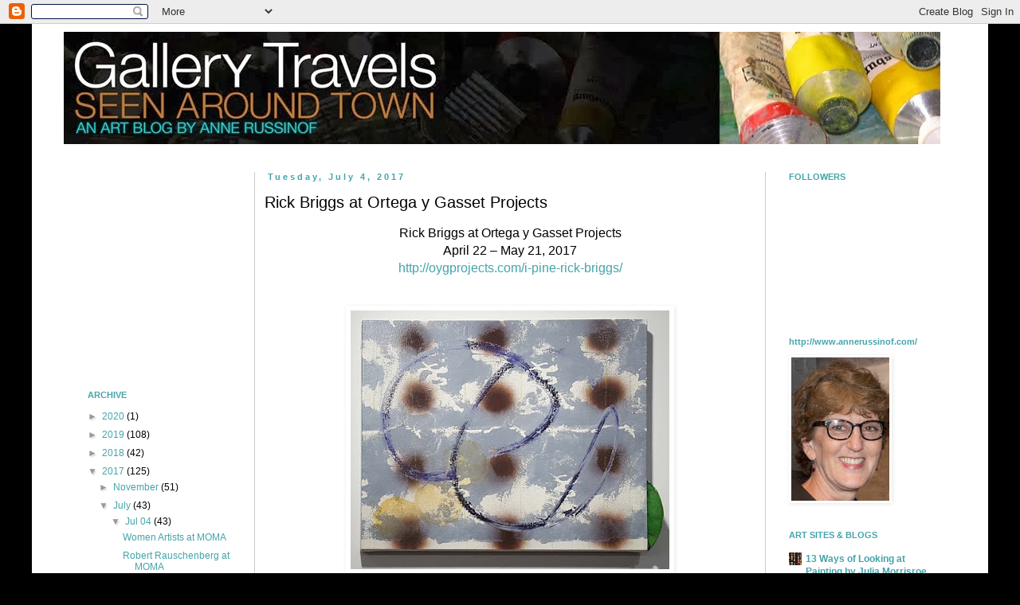

--- FILE ---
content_type: text/html; charset=UTF-8
request_url: https://gallerytravels.blogspot.com/2017/07/rick-briggs-at-ortega-y-gasset-projects.html
body_size: 23273
content:
<!DOCTYPE html>
<html class='v2' dir='ltr' xmlns='http://www.w3.org/1999/xhtml' xmlns:b='http://www.google.com/2005/gml/b' xmlns:data='http://www.google.com/2005/gml/data' xmlns:expr='http://www.google.com/2005/gml/expr'>
<head>
<link href='https://www.blogger.com/static/v1/widgets/4128112664-css_bundle_v2.css' rel='stylesheet' type='text/css'/>
<meta content='width=1100' name='viewport'/>
<meta content='text/html; charset=UTF-8' http-equiv='Content-Type'/>
<meta content='blogger' name='generator'/>
<link href='https://gallerytravels.blogspot.com/favicon.ico' rel='icon' type='image/x-icon'/>
<link href='https://gallerytravels.blogspot.com/2017/07/rick-briggs-at-ortega-y-gasset-projects.html' rel='canonical'/>
<link rel="alternate" type="application/atom+xml" title="Gallery Travels - Atom" href="https://gallerytravels.blogspot.com/feeds/posts/default" />
<link rel="alternate" type="application/rss+xml" title="Gallery Travels - RSS" href="https://gallerytravels.blogspot.com/feeds/posts/default?alt=rss" />
<link rel="service.post" type="application/atom+xml" title="Gallery Travels - Atom" href="https://www.blogger.com/feeds/1055994898948574654/posts/default" />

<link rel="alternate" type="application/atom+xml" title="Gallery Travels - Atom" href="https://gallerytravels.blogspot.com/feeds/438890229896272736/comments/default" />
<!--Can't find substitution for tag [blog.ieCssRetrofitLinks]-->
<link href='https://blogger.googleusercontent.com/img/b/R29vZ2xl/AVvXsEgfz0B_yxPhZEWVdRPSZvVwC9yPCVQMq29XZjATPAqGp8SKBOC9AezpqZRZ0OXjBjX4hJXGjMedmC8ApTQdA3tA0oUCljeThRqw3ItH1Df1-IbzM4xbTj5HyLq5fz3I2WYQaUxoWgAAe74/s400/RickBriggs1.jpg' rel='image_src'/>
<meta content='https://gallerytravels.blogspot.com/2017/07/rick-briggs-at-ortega-y-gasset-projects.html' property='og:url'/>
<meta content='Rick Briggs at Ortega y Gasset Projects' property='og:title'/>
<meta content='Painter Anne Russinof posts photographs of NYC gallery shows.' property='og:description'/>
<meta content='https://blogger.googleusercontent.com/img/b/R29vZ2xl/AVvXsEgfz0B_yxPhZEWVdRPSZvVwC9yPCVQMq29XZjATPAqGp8SKBOC9AezpqZRZ0OXjBjX4hJXGjMedmC8ApTQdA3tA0oUCljeThRqw3ItH1Df1-IbzM4xbTj5HyLq5fz3I2WYQaUxoWgAAe74/w1200-h630-p-k-no-nu/RickBriggs1.jpg' property='og:image'/>
<title>Gallery Travels: Rick Briggs at Ortega y Gasset Projects</title>
<style id='page-skin-1' type='text/css'><!--
/*
-----------------------------------------------
Blogger Template Style
Name:     Simple
Designer: Blogger
URL:      www.blogger.com
----------------------------------------------- */
/* Content
----------------------------------------------- */
body {
font: normal normal 12px Arial, Tahoma, Helvetica, FreeSans, sans-serif;
color: #000000;
background: #000000 none repeat scroll top left;
padding: 0 0 0 0;
}
html body .region-inner {
min-width: 0;
max-width: 100%;
width: auto;
}
h2 {
font-size: 22px;
}
a:link {
text-decoration:none;
color: #44a4aa;
}
a:visited {
text-decoration:none;
color: #b46a1c;
}
a:hover {
text-decoration:underline;
color: #b46a1c;
}
.body-fauxcolumn-outer .fauxcolumn-inner {
background: transparent none repeat scroll top left;
_background-image: none;
}
.body-fauxcolumn-outer .cap-top {
position: absolute;
z-index: 1;
height: 400px;
width: 100%;
}
.body-fauxcolumn-outer .cap-top .cap-left {
width: 100%;
background: transparent none repeat-x scroll top left;
_background-image: none;
}
.content-outer {
-moz-box-shadow: 0 0 0 rgba(0, 0, 0, .15);
-webkit-box-shadow: 0 0 0 rgba(0, 0, 0, .15);
-goog-ms-box-shadow: 0 0 0 #333333;
box-shadow: 0 0 0 rgba(0, 0, 0, .15);
margin-bottom: 1px;
}
.content-inner {
padding: 10px 40px;
}
.content-inner {
background-color: #ffffff;
}
/* Header
----------------------------------------------- */
.header-outer {
background: transparent none repeat-x scroll 0 -400px;
_background-image: none;
}
.Header h1 {
font: normal normal 30px 'Trebuchet MS',Trebuchet,Verdana,sans-serif;
color: #000000;
text-shadow: 0 0 0 rgba(0, 0, 0, .2);
}
.Header h1 a {
color: #000000;
}
.Header .description {
font-size: 18px;
color: #000000;
}
.header-inner .Header .titlewrapper {
padding: 22px 0;
}
.header-inner .Header .descriptionwrapper {
padding: 0 0;
}
/* Tabs
----------------------------------------------- */
.tabs-inner .section:first-child {
border-top: 0 solid transparent;
}
.tabs-inner .section:first-child ul {
margin-top: -1px;
border-top: 1px solid transparent;
border-left: 1px solid transparent;
border-right: 1px solid transparent;
}
.tabs-inner .widget ul {
background: #ffffff none repeat-x scroll 0 -800px;
_background-image: none;
border-bottom: 1px solid transparent;
margin-top: 0;
margin-left: -30px;
margin-right: -30px;
}
.tabs-inner .widget li a {
display: inline-block;
padding: .6em 1em;
font: normal bold 12px Arial, Tahoma, Helvetica, FreeSans, sans-serif;
color: #44a4aa;
border-left: 1px solid #ffffff;
border-right: 1px solid transparent;
}
.tabs-inner .widget li:first-child a {
border-left: none;
}
.tabs-inner .widget li.selected a, .tabs-inner .widget li a:hover {
color: #b46a1c;
background-color: #b2ebee;
text-decoration: none;
}
/* Columns
----------------------------------------------- */
.main-outer {
border-top: 0 solid #cccccc;
}
.fauxcolumn-left-outer .fauxcolumn-inner {
border-right: 1px solid #cccccc;
}
.fauxcolumn-right-outer .fauxcolumn-inner {
border-left: 1px solid #cccccc;
}
/* Headings
----------------------------------------------- */
div.widget > h2,
div.widget h2.title {
margin: 0 0 1em 0;
font: normal bold 11px Arial, Tahoma, Helvetica, FreeSans, sans-serif;
color: #44a4aa;
}
/* Widgets
----------------------------------------------- */
.widget .zippy {
color: #999999;
text-shadow: 2px 2px 1px rgba(0, 0, 0, .1);
}
.widget .popular-posts ul {
list-style: none;
}
/* Posts
----------------------------------------------- */
h2.date-header {
font: normal bold 11px Arial, Tahoma, Helvetica, FreeSans, sans-serif;
}
.date-header span {
background-color: #ffffff;
color: #44a4aa;
padding: 0.4em;
letter-spacing: 3px;
margin: inherit;
}
.main-inner {
padding-top: 35px;
padding-bottom: 65px;
}
.main-inner .column-center-inner {
padding: 0 0;
}
.main-inner .column-center-inner .section {
margin: 0 1em;
}
.post {
margin: 0 0 45px 0;
}
h3.post-title, .comments h4 {
font: normal normal 20px Arial, Tahoma, Helvetica, FreeSans, sans-serif;
margin: .75em 0 0;
}
.post-body {
font-size: 110%;
line-height: 1.4;
position: relative;
}
.post-body img, .post-body .tr-caption-container, .Profile img, .Image img,
.BlogList .item-thumbnail img {
padding: 2px;
background: #ffffff;
border: 1px solid transparent;
-moz-box-shadow: 1px 1px 5px rgba(0, 0, 0, .1);
-webkit-box-shadow: 1px 1px 5px rgba(0, 0, 0, .1);
box-shadow: 1px 1px 5px rgba(0, 0, 0, .1);
}
.post-body img, .post-body .tr-caption-container {
padding: 5px;
}
.post-body .tr-caption-container {
color: #000000;
}
.post-body .tr-caption-container img {
padding: 0;
background: transparent;
border: none;
-moz-box-shadow: 0 0 0 rgba(0, 0, 0, .1);
-webkit-box-shadow: 0 0 0 rgba(0, 0, 0, .1);
box-shadow: 0 0 0 rgba(0, 0, 0, .1);
}
.post-header {
margin: 0 0 1.5em;
line-height: 1.6;
font-size: 90%;
}
.post-footer {
margin: 20px -2px 0;
padding: 5px 10px;
color: #666666;
background-color: transparent;
border-bottom: 1px solid transparent;
line-height: 1.6;
font-size: 90%;
}
#comments .comment-author {
padding-top: 1.5em;
border-top: 1px solid #cccccc;
background-position: 0 1.5em;
}
#comments .comment-author:first-child {
padding-top: 0;
border-top: none;
}
.avatar-image-container {
margin: .2em 0 0;
}
#comments .avatar-image-container img {
border: 1px solid transparent;
}
/* Comments
----------------------------------------------- */
.comments .comments-content .icon.blog-author {
background-repeat: no-repeat;
background-image: url([data-uri]);
}
.comments .comments-content .loadmore a {
border-top: 1px solid #999999;
border-bottom: 1px solid #999999;
}
.comments .comment-thread.inline-thread {
background-color: transparent;
}
.comments .continue {
border-top: 2px solid #999999;
}
/* Accents
---------------------------------------------- */
.section-columns td.columns-cell {
border-left: 1px solid #cccccc;
}
.blog-pager {
background: transparent url(//www.blogblog.com/1kt/simple/paging_dot.png) repeat-x scroll top center;
}
.blog-pager-older-link, .home-link,
.blog-pager-newer-link {
background-color: #ffffff;
padding: 5px;
}
.footer-outer {
border-top: 1px dashed #bbbbbb;
}
/* Mobile
----------------------------------------------- */
body.mobile  {
background-size: auto;
}
.mobile .body-fauxcolumn-outer {
background: transparent none repeat scroll top left;
}
.mobile .body-fauxcolumn-outer .cap-top {
background-size: 100% auto;
}
.mobile .content-outer {
-webkit-box-shadow: 0 0 3px rgba(0, 0, 0, .15);
box-shadow: 0 0 3px rgba(0, 0, 0, .15);
}
.mobile .tabs-inner .widget ul {
margin-left: 0;
margin-right: 0;
}
.mobile .post {
margin: 0;
}
.mobile .main-inner .column-center-inner .section {
margin: 0;
}
.mobile .date-header span {
padding: 0.1em 10px;
margin: 0 -10px;
}
.mobile h3.post-title {
margin: 0;
}
.mobile .blog-pager {
background: transparent none no-repeat scroll top center;
}
.mobile .footer-outer {
border-top: none;
}
.mobile .main-inner, .mobile .footer-inner {
background-color: #ffffff;
}
.mobile-index-contents {
color: #000000;
}
.mobile-link-button {
background-color: #44a4aa;
}
.mobile-link-button a:link, .mobile-link-button a:visited {
color: #ffffff;
}
.mobile .tabs-inner .section:first-child {
border-top: none;
}
.mobile .tabs-inner .PageList .widget-content {
background-color: #b2ebee;
color: #b46a1c;
border-top: 1px solid transparent;
border-bottom: 1px solid transparent;
}
.mobile .tabs-inner .PageList .widget-content .pagelist-arrow {
border-left: 1px solid transparent;
}

--></style>
<style id='template-skin-1' type='text/css'><!--
body {
min-width: 1200px;
}
.content-outer, .content-fauxcolumn-outer, .region-inner {
min-width: 1200px;
max-width: 1200px;
_width: 1200px;
}
.main-inner .columns {
padding-left: 240px;
padding-right: 240px;
}
.main-inner .fauxcolumn-center-outer {
left: 240px;
right: 240px;
/* IE6 does not respect left and right together */
_width: expression(this.parentNode.offsetWidth -
parseInt("240px") -
parseInt("240px") + 'px');
}
.main-inner .fauxcolumn-left-outer {
width: 240px;
}
.main-inner .fauxcolumn-right-outer {
width: 240px;
}
.main-inner .column-left-outer {
width: 240px;
right: 100%;
margin-left: -240px;
}
.main-inner .column-right-outer {
width: 240px;
margin-right: -240px;
}
#layout {
min-width: 0;
}
#layout .content-outer {
min-width: 0;
width: 800px;
}
#layout .region-inner {
min-width: 0;
width: auto;
}
--></style>
<script type='text/javascript'>
        (function(i,s,o,g,r,a,m){i['GoogleAnalyticsObject']=r;i[r]=i[r]||function(){
        (i[r].q=i[r].q||[]).push(arguments)},i[r].l=1*new Date();a=s.createElement(o),
        m=s.getElementsByTagName(o)[0];a.async=1;a.src=g;m.parentNode.insertBefore(a,m)
        })(window,document,'script','https://www.google-analytics.com/analytics.js','ga');
        ga('create', 'UA-38183895-2', 'auto', 'blogger');
        ga('blogger.send', 'pageview');
      </script>
<link href='https://www.blogger.com/dyn-css/authorization.css?targetBlogID=1055994898948574654&amp;zx=ced425e4-0c82-43b3-8d9e-0530238b5de8' media='none' onload='if(media!=&#39;all&#39;)media=&#39;all&#39;' rel='stylesheet'/><noscript><link href='https://www.blogger.com/dyn-css/authorization.css?targetBlogID=1055994898948574654&amp;zx=ced425e4-0c82-43b3-8d9e-0530238b5de8' rel='stylesheet'/></noscript>
<meta name='google-adsense-platform-account' content='ca-host-pub-1556223355139109'/>
<meta name='google-adsense-platform-domain' content='blogspot.com'/>

<!-- data-ad-client=ca-pub-2397038725755761 -->

</head>
<body class='loading variant-simplysimple'>
<div class='navbar section' id='navbar' name='Navbar'><div class='widget Navbar' data-version='1' id='Navbar1'><script type="text/javascript">
    function setAttributeOnload(object, attribute, val) {
      if(window.addEventListener) {
        window.addEventListener('load',
          function(){ object[attribute] = val; }, false);
      } else {
        window.attachEvent('onload', function(){ object[attribute] = val; });
      }
    }
  </script>
<div id="navbar-iframe-container"></div>
<script type="text/javascript" src="https://apis.google.com/js/platform.js"></script>
<script type="text/javascript">
      gapi.load("gapi.iframes:gapi.iframes.style.bubble", function() {
        if (gapi.iframes && gapi.iframes.getContext) {
          gapi.iframes.getContext().openChild({
              url: 'https://www.blogger.com/navbar/1055994898948574654?po\x3d438890229896272736\x26origin\x3dhttps://gallerytravels.blogspot.com',
              where: document.getElementById("navbar-iframe-container"),
              id: "navbar-iframe"
          });
        }
      });
    </script><script type="text/javascript">
(function() {
var script = document.createElement('script');
script.type = 'text/javascript';
script.src = '//pagead2.googlesyndication.com/pagead/js/google_top_exp.js';
var head = document.getElementsByTagName('head')[0];
if (head) {
head.appendChild(script);
}})();
</script>
</div></div>
<div class='body-fauxcolumns'>
<div class='fauxcolumn-outer body-fauxcolumn-outer'>
<div class='cap-top'>
<div class='cap-left'></div>
<div class='cap-right'></div>
</div>
<div class='fauxborder-left'>
<div class='fauxborder-right'></div>
<div class='fauxcolumn-inner'>
</div>
</div>
<div class='cap-bottom'>
<div class='cap-left'></div>
<div class='cap-right'></div>
</div>
</div>
</div>
<div class='content'>
<div class='content-fauxcolumns'>
<div class='fauxcolumn-outer content-fauxcolumn-outer'>
<div class='cap-top'>
<div class='cap-left'></div>
<div class='cap-right'></div>
</div>
<div class='fauxborder-left'>
<div class='fauxborder-right'></div>
<div class='fauxcolumn-inner'>
</div>
</div>
<div class='cap-bottom'>
<div class='cap-left'></div>
<div class='cap-right'></div>
</div>
</div>
</div>
<div class='content-outer'>
<div class='content-cap-top cap-top'>
<div class='cap-left'></div>
<div class='cap-right'></div>
</div>
<div class='fauxborder-left content-fauxborder-left'>
<div class='fauxborder-right content-fauxborder-right'></div>
<div class='content-inner'>
<header>
<div class='header-outer'>
<div class='header-cap-top cap-top'>
<div class='cap-left'></div>
<div class='cap-right'></div>
</div>
<div class='fauxborder-left header-fauxborder-left'>
<div class='fauxborder-right header-fauxborder-right'></div>
<div class='region-inner header-inner'>
<div class='header section' id='header' name='Header'><div class='widget Header' data-version='1' id='Header1'>
<div id='header-inner'>
<a href='https://gallerytravels.blogspot.com/' style='display: block'>
<img alt='Gallery Travels' height='141px; ' id='Header1_headerimg' src='https://blogger.googleusercontent.com/img/b/R29vZ2xl/AVvXsEhF0sIBhO_u72vgV3kzvxS4tqqwLupnJyZfi9KftQ1f6wxy6gE2w2A_xqyuoHZTc1MUrvTd8Lo6PfAKpyBa4iQvfZBULPOMhTzyvo8gC-VPZmUZlJ5LPCsAsW41Cb28i6GDrNUGoL1TajqB/s1600/StudioHeader15.jpg' style='display: block' width='1100px; '/>
</a>
</div>
</div></div>
</div>
</div>
<div class='header-cap-bottom cap-bottom'>
<div class='cap-left'></div>
<div class='cap-right'></div>
</div>
</div>
</header>
<div class='tabs-outer'>
<div class='tabs-cap-top cap-top'>
<div class='cap-left'></div>
<div class='cap-right'></div>
</div>
<div class='fauxborder-left tabs-fauxborder-left'>
<div class='fauxborder-right tabs-fauxborder-right'></div>
<div class='region-inner tabs-inner'>
<div class='tabs no-items section' id='crosscol' name='Cross-Column'></div>
<div class='tabs no-items section' id='crosscol-overflow' name='Cross-Column 2'></div>
</div>
</div>
<div class='tabs-cap-bottom cap-bottom'>
<div class='cap-left'></div>
<div class='cap-right'></div>
</div>
</div>
<div class='main-outer'>
<div class='main-cap-top cap-top'>
<div class='cap-left'></div>
<div class='cap-right'></div>
</div>
<div class='fauxborder-left main-fauxborder-left'>
<div class='fauxborder-right main-fauxborder-right'></div>
<div class='region-inner main-inner'>
<div class='columns fauxcolumns'>
<div class='fauxcolumn-outer fauxcolumn-center-outer'>
<div class='cap-top'>
<div class='cap-left'></div>
<div class='cap-right'></div>
</div>
<div class='fauxborder-left'>
<div class='fauxborder-right'></div>
<div class='fauxcolumn-inner'>
</div>
</div>
<div class='cap-bottom'>
<div class='cap-left'></div>
<div class='cap-right'></div>
</div>
</div>
<div class='fauxcolumn-outer fauxcolumn-left-outer'>
<div class='cap-top'>
<div class='cap-left'></div>
<div class='cap-right'></div>
</div>
<div class='fauxborder-left'>
<div class='fauxborder-right'></div>
<div class='fauxcolumn-inner'>
</div>
</div>
<div class='cap-bottom'>
<div class='cap-left'></div>
<div class='cap-right'></div>
</div>
</div>
<div class='fauxcolumn-outer fauxcolumn-right-outer'>
<div class='cap-top'>
<div class='cap-left'></div>
<div class='cap-right'></div>
</div>
<div class='fauxborder-left'>
<div class='fauxborder-right'></div>
<div class='fauxcolumn-inner'>
</div>
</div>
<div class='cap-bottom'>
<div class='cap-left'></div>
<div class='cap-right'></div>
</div>
</div>
<!-- corrects IE6 width calculation -->
<div class='columns-inner'>
<div class='column-center-outer'>
<div class='column-center-inner'>
<div class='main section' id='main' name='Main'><div class='widget Blog' data-version='1' id='Blog1'>
<div class='blog-posts hfeed'>

          <div class="date-outer">
        
<h2 class='date-header'><span>Tuesday, July 4, 2017</span></h2>

          <div class="date-posts">
        
<div class='post-outer'>
<div class='post hentry uncustomized-post-template' itemprop='blogPost' itemscope='itemscope' itemtype='http://schema.org/BlogPosting'>
<meta content='https://blogger.googleusercontent.com/img/b/R29vZ2xl/AVvXsEgfz0B_yxPhZEWVdRPSZvVwC9yPCVQMq29XZjATPAqGp8SKBOC9AezpqZRZ0OXjBjX4hJXGjMedmC8ApTQdA3tA0oUCljeThRqw3ItH1Df1-IbzM4xbTj5HyLq5fz3I2WYQaUxoWgAAe74/s400/RickBriggs1.jpg' itemprop='image_url'/>
<meta content='1055994898948574654' itemprop='blogId'/>
<meta content='438890229896272736' itemprop='postId'/>
<a name='438890229896272736'></a>
<h3 class='post-title entry-title' itemprop='name'>
Rick Briggs at Ortega y Gasset Projects
</h3>
<div class='post-header'>
<div class='post-header-line-1'></div>
</div>
<div class='post-body entry-content' id='post-body-438890229896272736' itemprop='description articleBody'>
<div style="text-align: center;">
<span style="font-family: &quot;arial&quot; , &quot;arial&quot; , sans-serif;"><span style="font-family: &quot;arial&quot; , &quot;arial&quot; , &quot;arial&quot; , sans-serif;"><span style="color: black; font-size: medium;">Rick Briggs at Ortega y Gasset Projects<br />April 22 &#8211; May 21, 2017<br /><a href="http://oygprojects.com/i-pine-rick-briggs/" target="_blank">http://oygprojects.com/i-pine-rick-briggs/</a></span></span></span></div>
<div style="text-align: center;">
<br />
<br />
<div class="separator" style="clear: both; text-align: center;">
<a href="https://blogger.googleusercontent.com/img/b/R29vZ2xl/AVvXsEgfz0B_yxPhZEWVdRPSZvVwC9yPCVQMq29XZjATPAqGp8SKBOC9AezpqZRZ0OXjBjX4hJXGjMedmC8ApTQdA3tA0oUCljeThRqw3ItH1Df1-IbzM4xbTj5HyLq5fz3I2WYQaUxoWgAAe74/s1600/RickBriggs1.jpg" imageanchor="1" style="margin-left: 1em; margin-right: 1em;"><img border="0" data-original-height="650" data-original-width="800" height="325" src="https://blogger.googleusercontent.com/img/b/R29vZ2xl/AVvXsEgfz0B_yxPhZEWVdRPSZvVwC9yPCVQMq29XZjATPAqGp8SKBOC9AezpqZRZ0OXjBjX4hJXGjMedmC8ApTQdA3tA0oUCljeThRqw3ItH1Df1-IbzM4xbTj5HyLq5fz3I2WYQaUxoWgAAe74/s400/RickBriggs1.jpg" width="400" /></a></div>
<br />
<br />
<div class="separator" style="clear: both; text-align: center;">
<a href="https://blogger.googleusercontent.com/img/b/R29vZ2xl/AVvXsEjMs_NA0E2UyuKi2FQoW-WFttcMMBNncziLeGLF8FNcVlLnvyciw16KGGuNGqQiutkXIsWX7Fkp8ONjFp1IG-FU9mhGg3l779yxFsveR3gr7_hbdg-tRCv63TfMD5Rjc6CwFT2W0HR3U7M/s1600/RickBriggs2.jpg" imageanchor="1" style="margin-left: 1em; margin-right: 1em;"><img border="0" data-original-height="766" data-original-width="700" height="400" src="https://blogger.googleusercontent.com/img/b/R29vZ2xl/AVvXsEjMs_NA0E2UyuKi2FQoW-WFttcMMBNncziLeGLF8FNcVlLnvyciw16KGGuNGqQiutkXIsWX7Fkp8ONjFp1IG-FU9mhGg3l779yxFsveR3gr7_hbdg-tRCv63TfMD5Rjc6CwFT2W0HR3U7M/s400/RickBriggs2.jpg" width="365" /></a></div>
<br />
<br />
<div class="separator" style="clear: both; text-align: center;">
<a href="https://blogger.googleusercontent.com/img/b/R29vZ2xl/AVvXsEgTD12rn2ft4dbgmovEM9mo7w5OEN4xTiqwAVORiNnE1xeh8RrfQy_TJ0Ij_Xia0WmJw_vvoafx339JPJtoAJOzqgfWslAnfJAc41dBtfdVYT_YC8srp28d9q52Y23mCBN9K9R2QhE3DLA/s1600/RickBriggs3.jpg" imageanchor="1" style="margin-left: 1em; margin-right: 1em;"><img border="0" data-original-height="598" data-original-width="800" height="298" src="https://blogger.googleusercontent.com/img/b/R29vZ2xl/AVvXsEgTD12rn2ft4dbgmovEM9mo7w5OEN4xTiqwAVORiNnE1xeh8RrfQy_TJ0Ij_Xia0WmJw_vvoafx339JPJtoAJOzqgfWslAnfJAc41dBtfdVYT_YC8srp28d9q52Y23mCBN9K9R2QhE3DLA/s400/RickBriggs3.jpg" width="400" /></a></div>
<br />
<br />
<div class="separator" style="clear: both; text-align: center;">
<a href="https://blogger.googleusercontent.com/img/b/R29vZ2xl/AVvXsEhfLDx_D04b3STV0PLtHxAee9mVini-UOvVvZHqbnyb05vSrU-UX4eSb2toGq48OMNd76nts0C7N_5GXBSMkpEgqwgQaqcLxIkxCjIMUfwub9cvd_z15PiZkuHGeVdjHOHQOVmX_1WhCDY/s1600/RickBriggs5.jpg" imageanchor="1" style="margin-left: 1em; margin-right: 1em;"><img border="0" data-original-height="667" data-original-width="800" height="332" src="https://blogger.googleusercontent.com/img/b/R29vZ2xl/AVvXsEhfLDx_D04b3STV0PLtHxAee9mVini-UOvVvZHqbnyb05vSrU-UX4eSb2toGq48OMNd76nts0C7N_5GXBSMkpEgqwgQaqcLxIkxCjIMUfwub9cvd_z15PiZkuHGeVdjHOHQOVmX_1WhCDY/s400/RickBriggs5.jpg" width="400" /></a></div>
<br />
<br />
<div class="separator" style="clear: both; text-align: center;">
<a href="https://blogger.googleusercontent.com/img/b/R29vZ2xl/AVvXsEhGGvpsfYiY1jASTHtad5fcFnte9XP5URxGxOO1KeI7nGMguUIh97pBFZXguvknIARbThT03rArqI8ssRiCNvEfHMV85z74frF-YkzyJRXzs-gKhvLzpY20R-kKvPenixUOlAbm4cKhSVE/s1600/RickBriggs6.jpg" imageanchor="1" style="margin-left: 1em; margin-right: 1em;"><img border="0" data-original-height="644" data-original-width="800" height="321" src="https://blogger.googleusercontent.com/img/b/R29vZ2xl/AVvXsEhGGvpsfYiY1jASTHtad5fcFnte9XP5URxGxOO1KeI7nGMguUIh97pBFZXguvknIARbThT03rArqI8ssRiCNvEfHMV85z74frF-YkzyJRXzs-gKhvLzpY20R-kKvPenixUOlAbm4cKhSVE/s400/RickBriggs6.jpg" width="400" /></a></div>
<br />
<br />
<div class="separator" style="clear: both; text-align: center;">
<a href="https://blogger.googleusercontent.com/img/b/R29vZ2xl/AVvXsEgcGTu3WJRoMFkJ66pfMgwvMGVK0xfW5EjWkB9oPqhfxH9anqSiSIWZpg8kkb08sJ9G293E_0qKk95BXRtZsdgFC32-vMK_cnFWubHa8rceemUOwryOLmF-bHEI-WhWLWIJ1aWSGdmLIw0/s1600/RickBriggs7.jpg" imageanchor="1" style="margin-left: 1em; margin-right: 1em;"><img border="0" data-original-height="641" data-original-width="800" height="320" src="https://blogger.googleusercontent.com/img/b/R29vZ2xl/AVvXsEgcGTu3WJRoMFkJ66pfMgwvMGVK0xfW5EjWkB9oPqhfxH9anqSiSIWZpg8kkb08sJ9G293E_0qKk95BXRtZsdgFC32-vMK_cnFWubHa8rceemUOwryOLmF-bHEI-WhWLWIJ1aWSGdmLIw0/s400/RickBriggs7.jpg" width="400" /></a></div>
<br />
<br />
<div class="separator" style="clear: both; text-align: center;">
<a href="https://blogger.googleusercontent.com/img/b/R29vZ2xl/AVvXsEil7zrCVvRAv0wokJ_7K4DinA0P0w5xU3tcFNmGdQstFKJ2bDseNxcJFNTfUL7hiTxBpgPkpBPF8vYBVm1yENq56vRpb_Hvk8748L-ZrT9UEevhB49YfyMMnYFH_SnhwC6weT2qdE87KeI/s1600/RickBriggs8.jpg" imageanchor="1" style="margin-left: 1em; margin-right: 1em;"><img border="0" data-original-height="654" data-original-width="800" height="326" src="https://blogger.googleusercontent.com/img/b/R29vZ2xl/AVvXsEil7zrCVvRAv0wokJ_7K4DinA0P0w5xU3tcFNmGdQstFKJ2bDseNxcJFNTfUL7hiTxBpgPkpBPF8vYBVm1yENq56vRpb_Hvk8748L-ZrT9UEevhB49YfyMMnYFH_SnhwC6weT2qdE87KeI/s400/RickBriggs8.jpg" width="400" /></a></div>
<br />
<br />
<div class="separator" style="clear: both; text-align: center;">
<a href="https://blogger.googleusercontent.com/img/b/R29vZ2xl/AVvXsEi_Ht4vEaLJn2ode-fThqHDz7flluWgzA3es3FCoICEK8cpLutDQibGNoQPEecgzuSLiWz_ATox7cPc4YOCxM86RGhfazqA2r2C8ZlQA3F72JnbZzSamZkq7HGGNiXUJ7QPx1zQMslHlI0/s1600/RickBriggs9.jpg" imageanchor="1" style="margin-left: 1em; margin-right: 1em;"><img border="0" data-original-height="746" data-original-width="800" height="372" src="https://blogger.googleusercontent.com/img/b/R29vZ2xl/AVvXsEi_Ht4vEaLJn2ode-fThqHDz7flluWgzA3es3FCoICEK8cpLutDQibGNoQPEecgzuSLiWz_ATox7cPc4YOCxM86RGhfazqA2r2C8ZlQA3F72JnbZzSamZkq7HGGNiXUJ7QPx1zQMslHlI0/s400/RickBriggs9.jpg" width="400" /></a></div>
<br />
<br />
<div class="separator" style="clear: both; text-align: center;">
<a href="https://blogger.googleusercontent.com/img/b/R29vZ2xl/AVvXsEia4nuf8ha_GKfRGNA-_A4arrXadu5d4Zb5giDeKOKScsJQmhoxxYfZY5iCHoB2PekGXG6dlll1Lg36VnSFdZIrC7hN2w2kn3VSzbHsjyCG_sSP09K6YrwRVA-DByvmUod193aemDUKUOg/s1600/RickBriggs11.jpg" imageanchor="1" style="margin-left: 1em; margin-right: 1em;"><img border="0" data-original-height="663" data-original-width="800" height="331" src="https://blogger.googleusercontent.com/img/b/R29vZ2xl/AVvXsEia4nuf8ha_GKfRGNA-_A4arrXadu5d4Zb5giDeKOKScsJQmhoxxYfZY5iCHoB2PekGXG6dlll1Lg36VnSFdZIrC7hN2w2kn3VSzbHsjyCG_sSP09K6YrwRVA-DByvmUod193aemDUKUOg/s400/RickBriggs11.jpg" width="400" /></a></div>
<br /></div>
<div class="separator" style="clear: both; text-align: center;">
</div>
<div style='clear: both;'></div>
</div>
<div class='post-footer'>
<div class='post-footer-line post-footer-line-1'>
<span class='post-author vcard'>
Posted by
<span class='fn' itemprop='author' itemscope='itemscope' itemtype='http://schema.org/Person'>
<meta content='https://www.blogger.com/profile/15202585994099686880' itemprop='url'/>
<a class='g-profile' href='https://www.blogger.com/profile/15202585994099686880' rel='author' title='author profile'>
<span itemprop='name'>https://gallerytravels.blogspot.com/</span>
</a>
</span>
</span>
<span class='post-timestamp'>
at
<meta content='https://gallerytravels.blogspot.com/2017/07/rick-briggs-at-ortega-y-gasset-projects.html' itemprop='url'/>
<a class='timestamp-link' href='https://gallerytravels.blogspot.com/2017/07/rick-briggs-at-ortega-y-gasset-projects.html' rel='bookmark' title='permanent link'><abbr class='published' itemprop='datePublished' title='2017-07-04T21:15:00-04:00'>9:15:00&#8239;PM</abbr></a>
</span>
<span class='post-comment-link'>
</span>
<span class='post-icons'>
<span class='item-action'>
<a href='https://www.blogger.com/email-post/1055994898948574654/438890229896272736' title='Email Post'>
<img alt='' class='icon-action' height='13' src='https://resources.blogblog.com/img/icon18_email.gif' width='18'/>
</a>
</span>
<span class='item-control blog-admin pid-1339089910'>
<a href='https://www.blogger.com/post-edit.g?blogID=1055994898948574654&postID=438890229896272736&from=pencil' title='Edit Post'>
<img alt='' class='icon-action' height='18' src='https://resources.blogblog.com/img/icon18_edit_allbkg.gif' width='18'/>
</a>
</span>
</span>
<div class='post-share-buttons goog-inline-block'>
<a class='goog-inline-block share-button sb-email' href='https://www.blogger.com/share-post.g?blogID=1055994898948574654&postID=438890229896272736&target=email' target='_blank' title='Email This'><span class='share-button-link-text'>Email This</span></a><a class='goog-inline-block share-button sb-blog' href='https://www.blogger.com/share-post.g?blogID=1055994898948574654&postID=438890229896272736&target=blog' onclick='window.open(this.href, "_blank", "height=270,width=475"); return false;' target='_blank' title='BlogThis!'><span class='share-button-link-text'>BlogThis!</span></a><a class='goog-inline-block share-button sb-twitter' href='https://www.blogger.com/share-post.g?blogID=1055994898948574654&postID=438890229896272736&target=twitter' target='_blank' title='Share to X'><span class='share-button-link-text'>Share to X</span></a><a class='goog-inline-block share-button sb-facebook' href='https://www.blogger.com/share-post.g?blogID=1055994898948574654&postID=438890229896272736&target=facebook' onclick='window.open(this.href, "_blank", "height=430,width=640"); return false;' target='_blank' title='Share to Facebook'><span class='share-button-link-text'>Share to Facebook</span></a><a class='goog-inline-block share-button sb-pinterest' href='https://www.blogger.com/share-post.g?blogID=1055994898948574654&postID=438890229896272736&target=pinterest' target='_blank' title='Share to Pinterest'><span class='share-button-link-text'>Share to Pinterest</span></a>
</div>
</div>
<div class='post-footer-line post-footer-line-2'>
<span class='post-labels'>
Labels: art
<a href='https://gallerytravels.blogspot.com/search/label/Ortega%20y%20Gasset%20Projects' rel='tag'>Ortega y Gasset Projects</a>,
<a href='https://gallerytravels.blogspot.com/search/label/Rick%20Briggs' rel='tag'>Rick Briggs</a>
</span>
</div>
<div class='post-footer-line post-footer-line-3'>
<span class='post-location'>
</span>
</div>
</div>
</div>
<div class='comments' id='comments'>
<a name='comments'></a>
<h4>No comments:</h4>
<div id='Blog1_comments-block-wrapper'>
<dl class='avatar-comment-indent' id='comments-block'>
</dl>
</div>
<p class='comment-footer'>
<div class='comment-form'>
<a name='comment-form'></a>
<h4 id='comment-post-message'>Post a Comment</h4>
<p>
</p>
<a href='https://www.blogger.com/comment/frame/1055994898948574654?po=438890229896272736&hl=en&saa=85391&origin=https://gallerytravels.blogspot.com' id='comment-editor-src'></a>
<iframe allowtransparency='true' class='blogger-iframe-colorize blogger-comment-from-post' frameborder='0' height='410px' id='comment-editor' name='comment-editor' src='' width='100%'></iframe>
<script src='https://www.blogger.com/static/v1/jsbin/1345082660-comment_from_post_iframe.js' type='text/javascript'></script>
<script type='text/javascript'>
      BLOG_CMT_createIframe('https://www.blogger.com/rpc_relay.html');
    </script>
</div>
</p>
</div>
</div>
<div class='inline-ad'>
<script type="text/javascript">
    google_ad_client = "ca-pub-2397038725755761";
    google_ad_host = "ca-host-pub-1556223355139109";
    google_ad_host_channel = "L0007";
    google_ad_slot = "7985947535";
    google_ad_width = 336;
    google_ad_height = 280;
</script>
<!-- gallerytravels_main_Blog1_336x280_as -->
<script type="text/javascript"
src="//pagead2.googlesyndication.com/pagead/show_ads.js">
</script>
</div>

        </div></div>
      
</div>
<div class='blog-pager' id='blog-pager'>
<span id='blog-pager-newer-link'>
<a class='blog-pager-newer-link' href='https://gallerytravels.blogspot.com/2017/07/debra-ramsay-and-hilda-shen.html' id='Blog1_blog-pager-newer-link' title='Newer Post'>Newer Post</a>
</span>
<span id='blog-pager-older-link'>
<a class='blog-pager-older-link' href='https://gallerytravels.blogspot.com/2017/07/invocation-at-odetta-with-loren.html' id='Blog1_blog-pager-older-link' title='Older Post'>Older Post</a>
</span>
<a class='home-link' href='https://gallerytravels.blogspot.com/'>Home</a>
</div>
<div class='clear'></div>
<div class='post-feeds'>
<div class='feed-links'>
Subscribe to:
<a class='feed-link' href='https://gallerytravels.blogspot.com/feeds/438890229896272736/comments/default' target='_blank' type='application/atom+xml'>Post Comments (Atom)</a>
</div>
</div>
</div></div>
</div>
</div>
<div class='column-left-outer'>
<div class='column-left-inner'>
<aside>
<div class='sidebar section' id='sidebar-left-1'><div class='widget AdSense' data-version='1' id='AdSense1'>
<div class='widget-content'>
<script type="text/javascript">
    google_ad_client = "ca-pub-2397038725755761";
    google_ad_host = "ca-host-pub-1556223355139109";
    google_ad_host_channel = "L0001";
    google_ad_slot = "9452204732";
    google_ad_width = 120;
    google_ad_height = 240;
</script>
<!-- gallerytravels_sidebar-left-1_AdSense1_120x240_as -->
<script type="text/javascript"
src="//pagead2.googlesyndication.com/pagead/show_ads.js">
</script>
<div class='clear'></div>
</div>
</div><div class='widget BlogArchive' data-version='1' id='BlogArchive1'>
<h2>ARCHIVE</h2>
<div class='widget-content'>
<div id='ArchiveList'>
<div id='BlogArchive1_ArchiveList'>
<ul class='hierarchy'>
<li class='archivedate collapsed'>
<a class='toggle' href='javascript:void(0)'>
<span class='zippy'>

        &#9658;&#160;
      
</span>
</a>
<a class='post-count-link' href='https://gallerytravels.blogspot.com/2020/'>
2020
</a>
<span class='post-count' dir='ltr'>(1)</span>
<ul class='hierarchy'>
<li class='archivedate collapsed'>
<a class='toggle' href='javascript:void(0)'>
<span class='zippy'>

        &#9658;&#160;
      
</span>
</a>
<a class='post-count-link' href='https://gallerytravels.blogspot.com/2020/01/'>
January
</a>
<span class='post-count' dir='ltr'>(1)</span>
<ul class='hierarchy'>
<li class='archivedate collapsed'>
<a class='toggle' href='javascript:void(0)'>
<span class='zippy'>

        &#9658;&#160;
      
</span>
</a>
<a class='post-count-link' href='https://gallerytravels.blogspot.com/2020_01_14_archive.html'>
Jan 14
</a>
<span class='post-count' dir='ltr'>(1)</span>
</li>
</ul>
</li>
</ul>
</li>
</ul>
<ul class='hierarchy'>
<li class='archivedate collapsed'>
<a class='toggle' href='javascript:void(0)'>
<span class='zippy'>

        &#9658;&#160;
      
</span>
</a>
<a class='post-count-link' href='https://gallerytravels.blogspot.com/2019/'>
2019
</a>
<span class='post-count' dir='ltr'>(108)</span>
<ul class='hierarchy'>
<li class='archivedate collapsed'>
<a class='toggle' href='javascript:void(0)'>
<span class='zippy'>

        &#9658;&#160;
      
</span>
</a>
<a class='post-count-link' href='https://gallerytravels.blogspot.com/2019/11/'>
November
</a>
<span class='post-count' dir='ltr'>(29)</span>
<ul class='hierarchy'>
<li class='archivedate collapsed'>
<a class='toggle' href='javascript:void(0)'>
<span class='zippy'>

        &#9658;&#160;
      
</span>
</a>
<a class='post-count-link' href='https://gallerytravels.blogspot.com/2019_11_11_archive.html'>
Nov 11
</a>
<span class='post-count' dir='ltr'>(29)</span>
</li>
</ul>
</li>
</ul>
<ul class='hierarchy'>
<li class='archivedate collapsed'>
<a class='toggle' href='javascript:void(0)'>
<span class='zippy'>

        &#9658;&#160;
      
</span>
</a>
<a class='post-count-link' href='https://gallerytravels.blogspot.com/2019/09/'>
September
</a>
<span class='post-count' dir='ltr'>(25)</span>
<ul class='hierarchy'>
<li class='archivedate collapsed'>
<a class='toggle' href='javascript:void(0)'>
<span class='zippy'>

        &#9658;&#160;
      
</span>
</a>
<a class='post-count-link' href='https://gallerytravels.blogspot.com/2019_09_29_archive.html'>
Sep 29
</a>
<span class='post-count' dir='ltr'>(25)</span>
</li>
</ul>
</li>
</ul>
<ul class='hierarchy'>
<li class='archivedate collapsed'>
<a class='toggle' href='javascript:void(0)'>
<span class='zippy'>

        &#9658;&#160;
      
</span>
</a>
<a class='post-count-link' href='https://gallerytravels.blogspot.com/2019/08/'>
August
</a>
<span class='post-count' dir='ltr'>(1)</span>
<ul class='hierarchy'>
<li class='archivedate collapsed'>
<a class='toggle' href='javascript:void(0)'>
<span class='zippy'>

        &#9658;&#160;
      
</span>
</a>
<a class='post-count-link' href='https://gallerytravels.blogspot.com/2019_08_18_archive.html'>
Aug 18
</a>
<span class='post-count' dir='ltr'>(1)</span>
</li>
</ul>
</li>
</ul>
<ul class='hierarchy'>
<li class='archivedate collapsed'>
<a class='toggle' href='javascript:void(0)'>
<span class='zippy'>

        &#9658;&#160;
      
</span>
</a>
<a class='post-count-link' href='https://gallerytravels.blogspot.com/2019/05/'>
May
</a>
<span class='post-count' dir='ltr'>(1)</span>
<ul class='hierarchy'>
<li class='archivedate collapsed'>
<a class='toggle' href='javascript:void(0)'>
<span class='zippy'>

        &#9658;&#160;
      
</span>
</a>
<a class='post-count-link' href='https://gallerytravels.blogspot.com/2019_05_04_archive.html'>
May 04
</a>
<span class='post-count' dir='ltr'>(1)</span>
</li>
</ul>
</li>
</ul>
<ul class='hierarchy'>
<li class='archivedate collapsed'>
<a class='toggle' href='javascript:void(0)'>
<span class='zippy'>

        &#9658;&#160;
      
</span>
</a>
<a class='post-count-link' href='https://gallerytravels.blogspot.com/2019/01/'>
January
</a>
<span class='post-count' dir='ltr'>(52)</span>
<ul class='hierarchy'>
<li class='archivedate collapsed'>
<a class='toggle' href='javascript:void(0)'>
<span class='zippy'>

        &#9658;&#160;
      
</span>
</a>
<a class='post-count-link' href='https://gallerytravels.blogspot.com/2019_01_01_archive.html'>
Jan 01
</a>
<span class='post-count' dir='ltr'>(52)</span>
</li>
</ul>
</li>
</ul>
</li>
</ul>
<ul class='hierarchy'>
<li class='archivedate collapsed'>
<a class='toggle' href='javascript:void(0)'>
<span class='zippy'>

        &#9658;&#160;
      
</span>
</a>
<a class='post-count-link' href='https://gallerytravels.blogspot.com/2018/'>
2018
</a>
<span class='post-count' dir='ltr'>(42)</span>
<ul class='hierarchy'>
<li class='archivedate collapsed'>
<a class='toggle' href='javascript:void(0)'>
<span class='zippy'>

        &#9658;&#160;
      
</span>
</a>
<a class='post-count-link' href='https://gallerytravels.blogspot.com/2018/03/'>
March
</a>
<span class='post-count' dir='ltr'>(42)</span>
<ul class='hierarchy'>
<li class='archivedate collapsed'>
<a class='toggle' href='javascript:void(0)'>
<span class='zippy'>

        &#9658;&#160;
      
</span>
</a>
<a class='post-count-link' href='https://gallerytravels.blogspot.com/2018_03_24_archive.html'>
Mar 24
</a>
<span class='post-count' dir='ltr'>(42)</span>
</li>
</ul>
</li>
</ul>
</li>
</ul>
<ul class='hierarchy'>
<li class='archivedate expanded'>
<a class='toggle' href='javascript:void(0)'>
<span class='zippy toggle-open'>

        &#9660;&#160;
      
</span>
</a>
<a class='post-count-link' href='https://gallerytravels.blogspot.com/2017/'>
2017
</a>
<span class='post-count' dir='ltr'>(125)</span>
<ul class='hierarchy'>
<li class='archivedate collapsed'>
<a class='toggle' href='javascript:void(0)'>
<span class='zippy'>

        &#9658;&#160;
      
</span>
</a>
<a class='post-count-link' href='https://gallerytravels.blogspot.com/2017/11/'>
November
</a>
<span class='post-count' dir='ltr'>(51)</span>
<ul class='hierarchy'>
<li class='archivedate collapsed'>
<a class='toggle' href='javascript:void(0)'>
<span class='zippy'>

        &#9658;&#160;
      
</span>
</a>
<a class='post-count-link' href='https://gallerytravels.blogspot.com/2017_11_22_archive.html'>
Nov 22
</a>
<span class='post-count' dir='ltr'>(51)</span>
</li>
</ul>
</li>
</ul>
<ul class='hierarchy'>
<li class='archivedate expanded'>
<a class='toggle' href='javascript:void(0)'>
<span class='zippy toggle-open'>

        &#9660;&#160;
      
</span>
</a>
<a class='post-count-link' href='https://gallerytravels.blogspot.com/2017/07/'>
July
</a>
<span class='post-count' dir='ltr'>(43)</span>
<ul class='hierarchy'>
<li class='archivedate expanded'>
<a class='toggle' href='javascript:void(0)'>
<span class='zippy toggle-open'>

        &#9660;&#160;
      
</span>
</a>
<a class='post-count-link' href='https://gallerytravels.blogspot.com/2017_07_04_archive.html'>
Jul 04
</a>
<span class='post-count' dir='ltr'>(43)</span>
<ul class='posts'>
<li><a href='https://gallerytravels.blogspot.com/2017/07/women-artists-at-moma.html'>Women Artists at MOMA</a></li>
<li><a href='https://gallerytravels.blogspot.com/2017/07/robert-rauschenberg-at-moma.html'>Robert Rauschenberg at MOMA</a></li>
<li><a href='https://gallerytravels.blogspot.com/2017/07/rico-gatson-at-studio-museum-of-harlem.html'>Rico Gatson at The Studio Museum of Harlem</a></li>
<li><a href='https://gallerytravels.blogspot.com/2017/07/marsden-hartley-at-met-breuer.html'>Marsden Hartley at MET Breuer</a></li>
<li><a href='https://gallerytravels.blogspot.com/2017/07/florine-stettheimer-at-jewish-museum.html'>Florine Stettheimer at the Jewish Museum</a></li>
<li><a href='https://gallerytravels.blogspot.com/2017/07/jackie-saccoccio-at-11r-gallery.html'>Jackie Saccoccio at 11R Gallery</a></li>
<li><a href='https://gallerytravels.blogspot.com/2017/07/don-voisine-at-mckenzie-fine-art.html'>Don Voisine at McKenzie Fine Art</a></li>
<li><a href='https://gallerytravels.blogspot.com/2017/07/merrill-wagner-at-galerie-zurcher.html'>Merrill Wagner at Galerie Zurcher</a></li>
<li><a href='https://gallerytravels.blogspot.com/2017/07/heather-morgan-and-paul-dagostino-at.html'>Heather Morgan and Paul D&#8217;Agostino at The Lodge Ga...</a></li>
<li><a href='https://gallerytravels.blogspot.com/2017/07/richard-tinkler-at-56-henry.html'>Richard Tinkler at 56 Henry</a></li>
<li><a href='https://gallerytravels.blogspot.com/2017/07/patricia-treib-at-bureau.html'>Patricia Treib at Bureau</a></li>
<li><a href='https://gallerytravels.blogspot.com/2017/07/drew-shiflett-at-lesley-heller.html'>Drew Shiflett at Lesley Heller</a></li>
<li><a href='https://gallerytravels.blogspot.com/2017/07/shara-hughes-at-rachel-uffner-gallery.html'>Shara Hughes at Rachel Uffner Gallery</a></li>
<li><a href='https://gallerytravels.blogspot.com/2017/07/vagary-of-abstraction-at-lmak.html'>Vagary of Abstraction at LMAK</a></li>
<li><a href='https://gallerytravels.blogspot.com/2017/07/trudy-benson-yann-gerstberger-at-lyles.html'>Trudy Benson &amp; Yann Gerstberger at Lyles &amp; King</a></li>
<li><a href='https://gallerytravels.blogspot.com/2017/07/alain-biltereyst-at-jack-hanley-gallery.html'>Alain Biltereyst at Jack Hanley Gallery</a></li>
<li><a href='https://gallerytravels.blogspot.com/2017/07/karen-marston-at-station-independent.html'>Karen Marston at Station Independent Projects</a></li>
<li><a href='https://gallerytravels.blogspot.com/2017/07/noam-rappaport-at-james-fuentes.html'>Noam Rappaport at James Fuentes</a></li>
<li><a href='https://gallerytravels.blogspot.com/2017/07/medrie-macphee-at-tibor-de-nagy-gallery.html'>Medrie MacPhee at Tibor De Nagy Gallery</a></li>
<li><a href='https://gallerytravels.blogspot.com/2017/07/peter-shear-at-fortnight-institute.html'>Peter Shear at Fortnight Institute</a></li>
<li><a href='https://gallerytravels.blogspot.com/2017/07/kerry-law-at-centotto.html'>Kerry Law at Centotto</a></li>
<li><a href='https://gallerytravels.blogspot.com/2017/07/paul-behnke-at-gallery-gary-giordano.html'>Paul Behnke at Gallery Gary Giordano</a></li>
<li><a href='https://gallerytravels.blogspot.com/2017/07/sensory-surround-at-490-atlantic-gallery.html'>Sensory Surround at 490 Atlantic Gallery</a></li>
<li><a href='https://gallerytravels.blogspot.com/2017/07/debra-ramsay-and-hilda-shen.html'>Debra Ramsay and Hilda Shen</a></li>
<li><a href='https://gallerytravels.blogspot.com/2017/07/rick-briggs-at-ortega-y-gasset-projects.html'>Rick Briggs at Ortega y Gasset Projects</a></li>
<li><a href='https://gallerytravels.blogspot.com/2017/07/invocation-at-odetta-with-loren.html'>
&#8220;Invocation&#8221; at ODETTAWith Loren Eiferman, Camill...</a></li>
<li><a href='https://gallerytravels.blogspot.com/2017/07/fables-at-david-contemporary.html'>Fables at David&amp;Schweitzer Contemporary</a></li>
<li><a href='https://gallerytravels.blogspot.com/2017/07/two-at-studio-10.html'>Two at Studio 10</a></li>
<li><a href='https://gallerytravels.blogspot.com/2017/07/munro-galloway-at-studio-10.html'>Munro Galloway at Studio 10</a></li>
<li><a href='https://gallerytravels.blogspot.com/2017/07/abstract-wall-painting-at-transmitter.html'>Abstract Wall Painting at Transmitter</a></li>
<li><a href='https://gallerytravels.blogspot.com/2017/07/liz-ainslie-at-transmitter.html'>Liz Ainslie at Transmitter</a></li>
<li><a href='https://gallerytravels.blogspot.com/2017/07/barbara-friedman-at-hamilton-square.html'>Barbara Friedman at Hamilton Square</a></li>
<li><a href='https://gallerytravels.blogspot.com/2017/07/three-at-novado-gallery.html'>Three at Novado Gallery</a></li>
<li><a href='https://gallerytravels.blogspot.com/2017/07/bigger-bolder-better-at-chashama.html'>Bigger Bolder Better at Chashama</a></li>
<li><a href='https://gallerytravels.blogspot.com/2017/07/material-mythos-at-geary.html'>Material Mythos at GEARY</a></li>
<li><a href='https://gallerytravels.blogspot.com/2017/07/summer-invitational-at-ed-thorp.html'>Summer Invitational at Ed Thorp</a></li>
<li><a href='https://gallerytravels.blogspot.com/2017/07/fight-or-flight-at-painting-center.html'>FIGHT OR FLIGHT at The Painting Center</a></li>
<li><a href='https://gallerytravels.blogspot.com/2017/07/petey-brown-at-bowery-gallery.html'>Petey Brown at Bowery Gallery</a></li>
<li><a href='https://gallerytravels.blogspot.com/2017/07/samantha-bittman-at-morgan-lehman.html'>Samantha Bittman at Morgan Lehman</a></li>
<li><a href='https://gallerytravels.blogspot.com/2017/07/thomas-trosch-at-fredericks-freiser.html'>Thomas Trosch at Fredericks Freiser</a></li>
<li><a href='https://gallerytravels.blogspot.com/2017/07/betty-parsons-at-alexander-gray.html'>Betty Parsons at Alexander Gray</a></li>
<li><a href='https://gallerytravels.blogspot.com/2017/07/chantal-joffe-at-cheim.html'>Chantal Joffe at Cheim&amp;Read</a></li>
<li><a href='https://gallerytravels.blogspot.com/2017/07/citingssightings-at-lennon-weinberg.html'>Citings/Sightings at Lennon Weinberg</a></li>
</ul>
</li>
</ul>
</li>
</ul>
<ul class='hierarchy'>
<li class='archivedate collapsed'>
<a class='toggle' href='javascript:void(0)'>
<span class='zippy'>

        &#9658;&#160;
      
</span>
</a>
<a class='post-count-link' href='https://gallerytravels.blogspot.com/2017/04/'>
April
</a>
<span class='post-count' dir='ltr'>(31)</span>
<ul class='hierarchy'>
<li class='archivedate collapsed'>
<a class='toggle' href='javascript:void(0)'>
<span class='zippy'>

        &#9658;&#160;
      
</span>
</a>
<a class='post-count-link' href='https://gallerytravels.blogspot.com/2017_04_19_archive.html'>
Apr 19
</a>
<span class='post-count' dir='ltr'>(31)</span>
</li>
</ul>
</li>
</ul>
</li>
</ul>
<ul class='hierarchy'>
<li class='archivedate collapsed'>
<a class='toggle' href='javascript:void(0)'>
<span class='zippy'>

        &#9658;&#160;
      
</span>
</a>
<a class='post-count-link' href='https://gallerytravels.blogspot.com/2016/'>
2016
</a>
<span class='post-count' dir='ltr'>(300)</span>
<ul class='hierarchy'>
<li class='archivedate collapsed'>
<a class='toggle' href='javascript:void(0)'>
<span class='zippy'>

        &#9658;&#160;
      
</span>
</a>
<a class='post-count-link' href='https://gallerytravels.blogspot.com/2016/12/'>
December
</a>
<span class='post-count' dir='ltr'>(29)</span>
<ul class='hierarchy'>
<li class='archivedate collapsed'>
<a class='toggle' href='javascript:void(0)'>
<span class='zippy'>

        &#9658;&#160;
      
</span>
</a>
<a class='post-count-link' href='https://gallerytravels.blogspot.com/2016_12_24_archive.html'>
Dec 24
</a>
<span class='post-count' dir='ltr'>(4)</span>
</li>
</ul>
<ul class='hierarchy'>
<li class='archivedate collapsed'>
<a class='toggle' href='javascript:void(0)'>
<span class='zippy'>

        &#9658;&#160;
      
</span>
</a>
<a class='post-count-link' href='https://gallerytravels.blogspot.com/2016_12_23_archive.html'>
Dec 23
</a>
<span class='post-count' dir='ltr'>(25)</span>
</li>
</ul>
</li>
</ul>
<ul class='hierarchy'>
<li class='archivedate collapsed'>
<a class='toggle' href='javascript:void(0)'>
<span class='zippy'>

        &#9658;&#160;
      
</span>
</a>
<a class='post-count-link' href='https://gallerytravels.blogspot.com/2016/11/'>
November
</a>
<span class='post-count' dir='ltr'>(32)</span>
<ul class='hierarchy'>
<li class='archivedate collapsed'>
<a class='toggle' href='javascript:void(0)'>
<span class='zippy'>

        &#9658;&#160;
      
</span>
</a>
<a class='post-count-link' href='https://gallerytravels.blogspot.com/2016_11_15_archive.html'>
Nov 15
</a>
<span class='post-count' dir='ltr'>(32)</span>
</li>
</ul>
</li>
</ul>
<ul class='hierarchy'>
<li class='archivedate collapsed'>
<a class='toggle' href='javascript:void(0)'>
<span class='zippy'>

        &#9658;&#160;
      
</span>
</a>
<a class='post-count-link' href='https://gallerytravels.blogspot.com/2016/10/'>
October
</a>
<span class='post-count' dir='ltr'>(36)</span>
<ul class='hierarchy'>
<li class='archivedate collapsed'>
<a class='toggle' href='javascript:void(0)'>
<span class='zippy'>

        &#9658;&#160;
      
</span>
</a>
<a class='post-count-link' href='https://gallerytravels.blogspot.com/2016_10_02_archive.html'>
Oct 02
</a>
<span class='post-count' dir='ltr'>(36)</span>
</li>
</ul>
</li>
</ul>
<ul class='hierarchy'>
<li class='archivedate collapsed'>
<a class='toggle' href='javascript:void(0)'>
<span class='zippy'>

        &#9658;&#160;
      
</span>
</a>
<a class='post-count-link' href='https://gallerytravels.blogspot.com/2016/09/'>
September
</a>
<span class='post-count' dir='ltr'>(13)</span>
<ul class='hierarchy'>
<li class='archivedate collapsed'>
<a class='toggle' href='javascript:void(0)'>
<span class='zippy'>

        &#9658;&#160;
      
</span>
</a>
<a class='post-count-link' href='https://gallerytravels.blogspot.com/2016_09_05_archive.html'>
Sep 05
</a>
<span class='post-count' dir='ltr'>(13)</span>
</li>
</ul>
</li>
</ul>
<ul class='hierarchy'>
<li class='archivedate collapsed'>
<a class='toggle' href='javascript:void(0)'>
<span class='zippy'>

        &#9658;&#160;
      
</span>
</a>
<a class='post-count-link' href='https://gallerytravels.blogspot.com/2016/07/'>
July
</a>
<span class='post-count' dir='ltr'>(25)</span>
<ul class='hierarchy'>
<li class='archivedate collapsed'>
<a class='toggle' href='javascript:void(0)'>
<span class='zippy'>

        &#9658;&#160;
      
</span>
</a>
<a class='post-count-link' href='https://gallerytravels.blogspot.com/2016_07_04_archive.html'>
Jul 04
</a>
<span class='post-count' dir='ltr'>(10)</span>
</li>
</ul>
<ul class='hierarchy'>
<li class='archivedate collapsed'>
<a class='toggle' href='javascript:void(0)'>
<span class='zippy'>

        &#9658;&#160;
      
</span>
</a>
<a class='post-count-link' href='https://gallerytravels.blogspot.com/2016_07_03_archive.html'>
Jul 03
</a>
<span class='post-count' dir='ltr'>(15)</span>
</li>
</ul>
</li>
</ul>
<ul class='hierarchy'>
<li class='archivedate collapsed'>
<a class='toggle' href='javascript:void(0)'>
<span class='zippy'>

        &#9658;&#160;
      
</span>
</a>
<a class='post-count-link' href='https://gallerytravels.blogspot.com/2016/06/'>
June
</a>
<span class='post-count' dir='ltr'>(40)</span>
<ul class='hierarchy'>
<li class='archivedate collapsed'>
<a class='toggle' href='javascript:void(0)'>
<span class='zippy'>

        &#9658;&#160;
      
</span>
</a>
<a class='post-count-link' href='https://gallerytravels.blogspot.com/2016_06_06_archive.html'>
Jun 06
</a>
<span class='post-count' dir='ltr'>(40)</span>
</li>
</ul>
</li>
</ul>
<ul class='hierarchy'>
<li class='archivedate collapsed'>
<a class='toggle' href='javascript:void(0)'>
<span class='zippy'>

        &#9658;&#160;
      
</span>
</a>
<a class='post-count-link' href='https://gallerytravels.blogspot.com/2016/04/'>
April
</a>
<span class='post-count' dir='ltr'>(55)</span>
<ul class='hierarchy'>
<li class='archivedate collapsed'>
<a class='toggle' href='javascript:void(0)'>
<span class='zippy'>

        &#9658;&#160;
      
</span>
</a>
<a class='post-count-link' href='https://gallerytravels.blogspot.com/2016_04_29_archive.html'>
Apr 29
</a>
<span class='post-count' dir='ltr'>(27)</span>
</li>
</ul>
<ul class='hierarchy'>
<li class='archivedate collapsed'>
<a class='toggle' href='javascript:void(0)'>
<span class='zippy'>

        &#9658;&#160;
      
</span>
</a>
<a class='post-count-link' href='https://gallerytravels.blogspot.com/2016_04_10_archive.html'>
Apr 10
</a>
<span class='post-count' dir='ltr'>(28)</span>
</li>
</ul>
</li>
</ul>
<ul class='hierarchy'>
<li class='archivedate collapsed'>
<a class='toggle' href='javascript:void(0)'>
<span class='zippy'>

        &#9658;&#160;
      
</span>
</a>
<a class='post-count-link' href='https://gallerytravels.blogspot.com/2016/03/'>
March
</a>
<span class='post-count' dir='ltr'>(16)</span>
<ul class='hierarchy'>
<li class='archivedate collapsed'>
<a class='toggle' href='javascript:void(0)'>
<span class='zippy'>

        &#9658;&#160;
      
</span>
</a>
<a class='post-count-link' href='https://gallerytravels.blogspot.com/2016_03_13_archive.html'>
Mar 13
</a>
<span class='post-count' dir='ltr'>(16)</span>
</li>
</ul>
</li>
</ul>
<ul class='hierarchy'>
<li class='archivedate collapsed'>
<a class='toggle' href='javascript:void(0)'>
<span class='zippy'>

        &#9658;&#160;
      
</span>
</a>
<a class='post-count-link' href='https://gallerytravels.blogspot.com/2016/02/'>
February
</a>
<span class='post-count' dir='ltr'>(29)</span>
<ul class='hierarchy'>
<li class='archivedate collapsed'>
<a class='toggle' href='javascript:void(0)'>
<span class='zippy'>

        &#9658;&#160;
      
</span>
</a>
<a class='post-count-link' href='https://gallerytravels.blogspot.com/2016_02_20_archive.html'>
Feb 20
</a>
<span class='post-count' dir='ltr'>(1)</span>
</li>
</ul>
<ul class='hierarchy'>
<li class='archivedate collapsed'>
<a class='toggle' href='javascript:void(0)'>
<span class='zippy'>

        &#9658;&#160;
      
</span>
</a>
<a class='post-count-link' href='https://gallerytravels.blogspot.com/2016_02_19_archive.html'>
Feb 19
</a>
<span class='post-count' dir='ltr'>(28)</span>
</li>
</ul>
</li>
</ul>
<ul class='hierarchy'>
<li class='archivedate collapsed'>
<a class='toggle' href='javascript:void(0)'>
<span class='zippy'>

        &#9658;&#160;
      
</span>
</a>
<a class='post-count-link' href='https://gallerytravels.blogspot.com/2016/01/'>
January
</a>
<span class='post-count' dir='ltr'>(25)</span>
<ul class='hierarchy'>
<li class='archivedate collapsed'>
<a class='toggle' href='javascript:void(0)'>
<span class='zippy'>

        &#9658;&#160;
      
</span>
</a>
<a class='post-count-link' href='https://gallerytravels.blogspot.com/2016_01_26_archive.html'>
Jan 26
</a>
<span class='post-count' dir='ltr'>(25)</span>
</li>
</ul>
</li>
</ul>
</li>
</ul>
<ul class='hierarchy'>
<li class='archivedate collapsed'>
<a class='toggle' href='javascript:void(0)'>
<span class='zippy'>

        &#9658;&#160;
      
</span>
</a>
<a class='post-count-link' href='https://gallerytravels.blogspot.com/2015/'>
2015
</a>
<span class='post-count' dir='ltr'>(281)</span>
<ul class='hierarchy'>
<li class='archivedate collapsed'>
<a class='toggle' href='javascript:void(0)'>
<span class='zippy'>

        &#9658;&#160;
      
</span>
</a>
<a class='post-count-link' href='https://gallerytravels.blogspot.com/2015/12/'>
December
</a>
<span class='post-count' dir='ltr'>(26)</span>
<ul class='hierarchy'>
<li class='archivedate collapsed'>
<a class='toggle' href='javascript:void(0)'>
<span class='zippy'>

        &#9658;&#160;
      
</span>
</a>
<a class='post-count-link' href='https://gallerytravels.blogspot.com/2015_12_20_archive.html'>
Dec 20
</a>
<span class='post-count' dir='ltr'>(26)</span>
</li>
</ul>
</li>
</ul>
<ul class='hierarchy'>
<li class='archivedate collapsed'>
<a class='toggle' href='javascript:void(0)'>
<span class='zippy'>

        &#9658;&#160;
      
</span>
</a>
<a class='post-count-link' href='https://gallerytravels.blogspot.com/2015/11/'>
November
</a>
<span class='post-count' dir='ltr'>(23)</span>
<ul class='hierarchy'>
<li class='archivedate collapsed'>
<a class='toggle' href='javascript:void(0)'>
<span class='zippy'>

        &#9658;&#160;
      
</span>
</a>
<a class='post-count-link' href='https://gallerytravels.blogspot.com/2015_11_19_archive.html'>
Nov 19
</a>
<span class='post-count' dir='ltr'>(23)</span>
</li>
</ul>
</li>
</ul>
<ul class='hierarchy'>
<li class='archivedate collapsed'>
<a class='toggle' href='javascript:void(0)'>
<span class='zippy'>

        &#9658;&#160;
      
</span>
</a>
<a class='post-count-link' href='https://gallerytravels.blogspot.com/2015/10/'>
October
</a>
<span class='post-count' dir='ltr'>(21)</span>
<ul class='hierarchy'>
<li class='archivedate collapsed'>
<a class='toggle' href='javascript:void(0)'>
<span class='zippy'>

        &#9658;&#160;
      
</span>
</a>
<a class='post-count-link' href='https://gallerytravels.blogspot.com/2015_10_25_archive.html'>
Oct 25
</a>
<span class='post-count' dir='ltr'>(21)</span>
</li>
</ul>
</li>
</ul>
<ul class='hierarchy'>
<li class='archivedate collapsed'>
<a class='toggle' href='javascript:void(0)'>
<span class='zippy'>

        &#9658;&#160;
      
</span>
</a>
<a class='post-count-link' href='https://gallerytravels.blogspot.com/2015/09/'>
September
</a>
<span class='post-count' dir='ltr'>(27)</span>
<ul class='hierarchy'>
<li class='archivedate collapsed'>
<a class='toggle' href='javascript:void(0)'>
<span class='zippy'>

        &#9658;&#160;
      
</span>
</a>
<a class='post-count-link' href='https://gallerytravels.blogspot.com/2015_09_27_archive.html'>
Sep 27
</a>
<span class='post-count' dir='ltr'>(27)</span>
</li>
</ul>
</li>
</ul>
<ul class='hierarchy'>
<li class='archivedate collapsed'>
<a class='toggle' href='javascript:void(0)'>
<span class='zippy'>

        &#9658;&#160;
      
</span>
</a>
<a class='post-count-link' href='https://gallerytravels.blogspot.com/2015/08/'>
August
</a>
<span class='post-count' dir='ltr'>(25)</span>
<ul class='hierarchy'>
<li class='archivedate collapsed'>
<a class='toggle' href='javascript:void(0)'>
<span class='zippy'>

        &#9658;&#160;
      
</span>
</a>
<a class='post-count-link' href='https://gallerytravels.blogspot.com/2015_08_23_archive.html'>
Aug 23
</a>
<span class='post-count' dir='ltr'>(9)</span>
</li>
</ul>
<ul class='hierarchy'>
<li class='archivedate collapsed'>
<a class='toggle' href='javascript:void(0)'>
<span class='zippy'>

        &#9658;&#160;
      
</span>
</a>
<a class='post-count-link' href='https://gallerytravels.blogspot.com/2015_08_01_archive.html'>
Aug 01
</a>
<span class='post-count' dir='ltr'>(16)</span>
</li>
</ul>
</li>
</ul>
<ul class='hierarchy'>
<li class='archivedate collapsed'>
<a class='toggle' href='javascript:void(0)'>
<span class='zippy'>

        &#9658;&#160;
      
</span>
</a>
<a class='post-count-link' href='https://gallerytravels.blogspot.com/2015/07/'>
July
</a>
<span class='post-count' dir='ltr'>(15)</span>
<ul class='hierarchy'>
<li class='archivedate collapsed'>
<a class='toggle' href='javascript:void(0)'>
<span class='zippy'>

        &#9658;&#160;
      
</span>
</a>
<a class='post-count-link' href='https://gallerytravels.blogspot.com/2015_07_06_archive.html'>
Jul 06
</a>
<span class='post-count' dir='ltr'>(15)</span>
</li>
</ul>
</li>
</ul>
<ul class='hierarchy'>
<li class='archivedate collapsed'>
<a class='toggle' href='javascript:void(0)'>
<span class='zippy'>

        &#9658;&#160;
      
</span>
</a>
<a class='post-count-link' href='https://gallerytravels.blogspot.com/2015/06/'>
June
</a>
<span class='post-count' dir='ltr'>(41)</span>
<ul class='hierarchy'>
<li class='archivedate collapsed'>
<a class='toggle' href='javascript:void(0)'>
<span class='zippy'>

        &#9658;&#160;
      
</span>
</a>
<a class='post-count-link' href='https://gallerytravels.blogspot.com/2015_06_29_archive.html'>
Jun 29
</a>
<span class='post-count' dir='ltr'>(16)</span>
</li>
</ul>
<ul class='hierarchy'>
<li class='archivedate collapsed'>
<a class='toggle' href='javascript:void(0)'>
<span class='zippy'>

        &#9658;&#160;
      
</span>
</a>
<a class='post-count-link' href='https://gallerytravels.blogspot.com/2015_06_19_archive.html'>
Jun 19
</a>
<span class='post-count' dir='ltr'>(10)</span>
</li>
</ul>
<ul class='hierarchy'>
<li class='archivedate collapsed'>
<a class='toggle' href='javascript:void(0)'>
<span class='zippy'>

        &#9658;&#160;
      
</span>
</a>
<a class='post-count-link' href='https://gallerytravels.blogspot.com/2015_06_08_archive.html'>
Jun 08
</a>
<span class='post-count' dir='ltr'>(15)</span>
</li>
</ul>
</li>
</ul>
<ul class='hierarchy'>
<li class='archivedate collapsed'>
<a class='toggle' href='javascript:void(0)'>
<span class='zippy'>

        &#9658;&#160;
      
</span>
</a>
<a class='post-count-link' href='https://gallerytravels.blogspot.com/2015/04/'>
April
</a>
<span class='post-count' dir='ltr'>(36)</span>
<ul class='hierarchy'>
<li class='archivedate collapsed'>
<a class='toggle' href='javascript:void(0)'>
<span class='zippy'>

        &#9658;&#160;
      
</span>
</a>
<a class='post-count-link' href='https://gallerytravels.blogspot.com/2015_04_18_archive.html'>
Apr 18
</a>
<span class='post-count' dir='ltr'>(21)</span>
</li>
</ul>
<ul class='hierarchy'>
<li class='archivedate collapsed'>
<a class='toggle' href='javascript:void(0)'>
<span class='zippy'>

        &#9658;&#160;
      
</span>
</a>
<a class='post-count-link' href='https://gallerytravels.blogspot.com/2015_04_08_archive.html'>
Apr 08
</a>
<span class='post-count' dir='ltr'>(15)</span>
</li>
</ul>
</li>
</ul>
<ul class='hierarchy'>
<li class='archivedate collapsed'>
<a class='toggle' href='javascript:void(0)'>
<span class='zippy'>

        &#9658;&#160;
      
</span>
</a>
<a class='post-count-link' href='https://gallerytravels.blogspot.com/2015/03/'>
March
</a>
<span class='post-count' dir='ltr'>(35)</span>
<ul class='hierarchy'>
<li class='archivedate collapsed'>
<a class='toggle' href='javascript:void(0)'>
<span class='zippy'>

        &#9658;&#160;
      
</span>
</a>
<a class='post-count-link' href='https://gallerytravels.blogspot.com/2015_03_20_archive.html'>
Mar 20
</a>
<span class='post-count' dir='ltr'>(20)</span>
</li>
</ul>
<ul class='hierarchy'>
<li class='archivedate collapsed'>
<a class='toggle' href='javascript:void(0)'>
<span class='zippy'>

        &#9658;&#160;
      
</span>
</a>
<a class='post-count-link' href='https://gallerytravels.blogspot.com/2015_03_04_archive.html'>
Mar 04
</a>
<span class='post-count' dir='ltr'>(15)</span>
</li>
</ul>
</li>
</ul>
<ul class='hierarchy'>
<li class='archivedate collapsed'>
<a class='toggle' href='javascript:void(0)'>
<span class='zippy'>

        &#9658;&#160;
      
</span>
</a>
<a class='post-count-link' href='https://gallerytravels.blogspot.com/2015/01/'>
January
</a>
<span class='post-count' dir='ltr'>(32)</span>
<ul class='hierarchy'>
<li class='archivedate collapsed'>
<a class='toggle' href='javascript:void(0)'>
<span class='zippy'>

        &#9658;&#160;
      
</span>
</a>
<a class='post-count-link' href='https://gallerytravels.blogspot.com/2015_01_30_archive.html'>
Jan 30
</a>
<span class='post-count' dir='ltr'>(13)</span>
</li>
</ul>
<ul class='hierarchy'>
<li class='archivedate collapsed'>
<a class='toggle' href='javascript:void(0)'>
<span class='zippy'>

        &#9658;&#160;
      
</span>
</a>
<a class='post-count-link' href='https://gallerytravels.blogspot.com/2015_01_18_archive.html'>
Jan 18
</a>
<span class='post-count' dir='ltr'>(9)</span>
</li>
</ul>
<ul class='hierarchy'>
<li class='archivedate collapsed'>
<a class='toggle' href='javascript:void(0)'>
<span class='zippy'>

        &#9658;&#160;
      
</span>
</a>
<a class='post-count-link' href='https://gallerytravels.blogspot.com/2015_01_09_archive.html'>
Jan 09
</a>
<span class='post-count' dir='ltr'>(10)</span>
</li>
</ul>
</li>
</ul>
</li>
</ul>
<ul class='hierarchy'>
<li class='archivedate collapsed'>
<a class='toggle' href='javascript:void(0)'>
<span class='zippy'>

        &#9658;&#160;
      
</span>
</a>
<a class='post-count-link' href='https://gallerytravels.blogspot.com/2014/'>
2014
</a>
<span class='post-count' dir='ltr'>(281)</span>
<ul class='hierarchy'>
<li class='archivedate collapsed'>
<a class='toggle' href='javascript:void(0)'>
<span class='zippy'>

        &#9658;&#160;
      
</span>
</a>
<a class='post-count-link' href='https://gallerytravels.blogspot.com/2014/12/'>
December
</a>
<span class='post-count' dir='ltr'>(7)</span>
<ul class='hierarchy'>
<li class='archivedate collapsed'>
<a class='toggle' href='javascript:void(0)'>
<span class='zippy'>

        &#9658;&#160;
      
</span>
</a>
<a class='post-count-link' href='https://gallerytravels.blogspot.com/2014_12_08_archive.html'>
Dec 08
</a>
<span class='post-count' dir='ltr'>(7)</span>
</li>
</ul>
</li>
</ul>
<ul class='hierarchy'>
<li class='archivedate collapsed'>
<a class='toggle' href='javascript:void(0)'>
<span class='zippy'>

        &#9658;&#160;
      
</span>
</a>
<a class='post-count-link' href='https://gallerytravels.blogspot.com/2014/11/'>
November
</a>
<span class='post-count' dir='ltr'>(15)</span>
<ul class='hierarchy'>
<li class='archivedate collapsed'>
<a class='toggle' href='javascript:void(0)'>
<span class='zippy'>

        &#9658;&#160;
      
</span>
</a>
<a class='post-count-link' href='https://gallerytravels.blogspot.com/2014_11_19_archive.html'>
Nov 19
</a>
<span class='post-count' dir='ltr'>(1)</span>
</li>
</ul>
<ul class='hierarchy'>
<li class='archivedate collapsed'>
<a class='toggle' href='javascript:void(0)'>
<span class='zippy'>

        &#9658;&#160;
      
</span>
</a>
<a class='post-count-link' href='https://gallerytravels.blogspot.com/2014_11_18_archive.html'>
Nov 18
</a>
<span class='post-count' dir='ltr'>(14)</span>
</li>
</ul>
</li>
</ul>
<ul class='hierarchy'>
<li class='archivedate collapsed'>
<a class='toggle' href='javascript:void(0)'>
<span class='zippy'>

        &#9658;&#160;
      
</span>
</a>
<a class='post-count-link' href='https://gallerytravels.blogspot.com/2014/10/'>
October
</a>
<span class='post-count' dir='ltr'>(24)</span>
<ul class='hierarchy'>
<li class='archivedate collapsed'>
<a class='toggle' href='javascript:void(0)'>
<span class='zippy'>

        &#9658;&#160;
      
</span>
</a>
<a class='post-count-link' href='https://gallerytravels.blogspot.com/2014_10_30_archive.html'>
Oct 30
</a>
<span class='post-count' dir='ltr'>(15)</span>
</li>
</ul>
<ul class='hierarchy'>
<li class='archivedate collapsed'>
<a class='toggle' href='javascript:void(0)'>
<span class='zippy'>

        &#9658;&#160;
      
</span>
</a>
<a class='post-count-link' href='https://gallerytravels.blogspot.com/2014_10_20_archive.html'>
Oct 20
</a>
<span class='post-count' dir='ltr'>(9)</span>
</li>
</ul>
</li>
</ul>
<ul class='hierarchy'>
<li class='archivedate collapsed'>
<a class='toggle' href='javascript:void(0)'>
<span class='zippy'>

        &#9658;&#160;
      
</span>
</a>
<a class='post-count-link' href='https://gallerytravels.blogspot.com/2014/09/'>
September
</a>
<span class='post-count' dir='ltr'>(31)</span>
<ul class='hierarchy'>
<li class='archivedate collapsed'>
<a class='toggle' href='javascript:void(0)'>
<span class='zippy'>

        &#9658;&#160;
      
</span>
</a>
<a class='post-count-link' href='https://gallerytravels.blogspot.com/2014_09_22_archive.html'>
Sep 22
</a>
<span class='post-count' dir='ltr'>(11)</span>
</li>
</ul>
<ul class='hierarchy'>
<li class='archivedate collapsed'>
<a class='toggle' href='javascript:void(0)'>
<span class='zippy'>

        &#9658;&#160;
      
</span>
</a>
<a class='post-count-link' href='https://gallerytravels.blogspot.com/2014_09_20_archive.html'>
Sep 20
</a>
<span class='post-count' dir='ltr'>(9)</span>
</li>
</ul>
<ul class='hierarchy'>
<li class='archivedate collapsed'>
<a class='toggle' href='javascript:void(0)'>
<span class='zippy'>

        &#9658;&#160;
      
</span>
</a>
<a class='post-count-link' href='https://gallerytravels.blogspot.com/2014_09_07_archive.html'>
Sep 07
</a>
<span class='post-count' dir='ltr'>(11)</span>
</li>
</ul>
</li>
</ul>
<ul class='hierarchy'>
<li class='archivedate collapsed'>
<a class='toggle' href='javascript:void(0)'>
<span class='zippy'>

        &#9658;&#160;
      
</span>
</a>
<a class='post-count-link' href='https://gallerytravels.blogspot.com/2014/07/'>
July
</a>
<span class='post-count' dir='ltr'>(30)</span>
<ul class='hierarchy'>
<li class='archivedate collapsed'>
<a class='toggle' href='javascript:void(0)'>
<span class='zippy'>

        &#9658;&#160;
      
</span>
</a>
<a class='post-count-link' href='https://gallerytravels.blogspot.com/2014_07_24_archive.html'>
Jul 24
</a>
<span class='post-count' dir='ltr'>(17)</span>
</li>
</ul>
<ul class='hierarchy'>
<li class='archivedate collapsed'>
<a class='toggle' href='javascript:void(0)'>
<span class='zippy'>

        &#9658;&#160;
      
</span>
</a>
<a class='post-count-link' href='https://gallerytravels.blogspot.com/2014_07_12_archive.html'>
Jul 12
</a>
<span class='post-count' dir='ltr'>(13)</span>
</li>
</ul>
</li>
</ul>
<ul class='hierarchy'>
<li class='archivedate collapsed'>
<a class='toggle' href='javascript:void(0)'>
<span class='zippy'>

        &#9658;&#160;
      
</span>
</a>
<a class='post-count-link' href='https://gallerytravels.blogspot.com/2014/06/'>
June
</a>
<span class='post-count' dir='ltr'>(17)</span>
<ul class='hierarchy'>
<li class='archivedate collapsed'>
<a class='toggle' href='javascript:void(0)'>
<span class='zippy'>

        &#9658;&#160;
      
</span>
</a>
<a class='post-count-link' href='https://gallerytravels.blogspot.com/2014_06_19_archive.html'>
Jun 19
</a>
<span class='post-count' dir='ltr'>(12)</span>
</li>
</ul>
<ul class='hierarchy'>
<li class='archivedate collapsed'>
<a class='toggle' href='javascript:void(0)'>
<span class='zippy'>

        &#9658;&#160;
      
</span>
</a>
<a class='post-count-link' href='https://gallerytravels.blogspot.com/2014_06_11_archive.html'>
Jun 11
</a>
<span class='post-count' dir='ltr'>(5)</span>
</li>
</ul>
</li>
</ul>
<ul class='hierarchy'>
<li class='archivedate collapsed'>
<a class='toggle' href='javascript:void(0)'>
<span class='zippy'>

        &#9658;&#160;
      
</span>
</a>
<a class='post-count-link' href='https://gallerytravels.blogspot.com/2014/05/'>
May
</a>
<span class='post-count' dir='ltr'>(28)</span>
<ul class='hierarchy'>
<li class='archivedate collapsed'>
<a class='toggle' href='javascript:void(0)'>
<span class='zippy'>

        &#9658;&#160;
      
</span>
</a>
<a class='post-count-link' href='https://gallerytravels.blogspot.com/2014_05_22_archive.html'>
May 22
</a>
<span class='post-count' dir='ltr'>(11)</span>
</li>
</ul>
<ul class='hierarchy'>
<li class='archivedate collapsed'>
<a class='toggle' href='javascript:void(0)'>
<span class='zippy'>

        &#9658;&#160;
      
</span>
</a>
<a class='post-count-link' href='https://gallerytravels.blogspot.com/2014_05_21_archive.html'>
May 21
</a>
<span class='post-count' dir='ltr'>(17)</span>
</li>
</ul>
</li>
</ul>
<ul class='hierarchy'>
<li class='archivedate collapsed'>
<a class='toggle' href='javascript:void(0)'>
<span class='zippy'>

        &#9658;&#160;
      
</span>
</a>
<a class='post-count-link' href='https://gallerytravels.blogspot.com/2014/04/'>
April
</a>
<span class='post-count' dir='ltr'>(39)</span>
<ul class='hierarchy'>
<li class='archivedate collapsed'>
<a class='toggle' href='javascript:void(0)'>
<span class='zippy'>

        &#9658;&#160;
      
</span>
</a>
<a class='post-count-link' href='https://gallerytravels.blogspot.com/2014_04_28_archive.html'>
Apr 28
</a>
<span class='post-count' dir='ltr'>(14)</span>
</li>
</ul>
<ul class='hierarchy'>
<li class='archivedate collapsed'>
<a class='toggle' href='javascript:void(0)'>
<span class='zippy'>

        &#9658;&#160;
      
</span>
</a>
<a class='post-count-link' href='https://gallerytravels.blogspot.com/2014_04_15_archive.html'>
Apr 15
</a>
<span class='post-count' dir='ltr'>(12)</span>
</li>
</ul>
<ul class='hierarchy'>
<li class='archivedate collapsed'>
<a class='toggle' href='javascript:void(0)'>
<span class='zippy'>

        &#9658;&#160;
      
</span>
</a>
<a class='post-count-link' href='https://gallerytravels.blogspot.com/2014_04_01_archive.html'>
Apr 01
</a>
<span class='post-count' dir='ltr'>(13)</span>
</li>
</ul>
</li>
</ul>
<ul class='hierarchy'>
<li class='archivedate collapsed'>
<a class='toggle' href='javascript:void(0)'>
<span class='zippy'>

        &#9658;&#160;
      
</span>
</a>
<a class='post-count-link' href='https://gallerytravels.blogspot.com/2014/03/'>
March
</a>
<span class='post-count' dir='ltr'>(22)</span>
<ul class='hierarchy'>
<li class='archivedate collapsed'>
<a class='toggle' href='javascript:void(0)'>
<span class='zippy'>

        &#9658;&#160;
      
</span>
</a>
<a class='post-count-link' href='https://gallerytravels.blogspot.com/2014_03_12_archive.html'>
Mar 12
</a>
<span class='post-count' dir='ltr'>(11)</span>
</li>
</ul>
<ul class='hierarchy'>
<li class='archivedate collapsed'>
<a class='toggle' href='javascript:void(0)'>
<span class='zippy'>

        &#9658;&#160;
      
</span>
</a>
<a class='post-count-link' href='https://gallerytravels.blogspot.com/2014_03_01_archive.html'>
Mar 01
</a>
<span class='post-count' dir='ltr'>(11)</span>
</li>
</ul>
</li>
</ul>
<ul class='hierarchy'>
<li class='archivedate collapsed'>
<a class='toggle' href='javascript:void(0)'>
<span class='zippy'>

        &#9658;&#160;
      
</span>
</a>
<a class='post-count-link' href='https://gallerytravels.blogspot.com/2014/02/'>
February
</a>
<span class='post-count' dir='ltr'>(21)</span>
<ul class='hierarchy'>
<li class='archivedate collapsed'>
<a class='toggle' href='javascript:void(0)'>
<span class='zippy'>

        &#9658;&#160;
      
</span>
</a>
<a class='post-count-link' href='https://gallerytravels.blogspot.com/2014_02_18_archive.html'>
Feb 18
</a>
<span class='post-count' dir='ltr'>(6)</span>
</li>
</ul>
<ul class='hierarchy'>
<li class='archivedate collapsed'>
<a class='toggle' href='javascript:void(0)'>
<span class='zippy'>

        &#9658;&#160;
      
</span>
</a>
<a class='post-count-link' href='https://gallerytravels.blogspot.com/2014_02_11_archive.html'>
Feb 11
</a>
<span class='post-count' dir='ltr'>(8)</span>
</li>
</ul>
<ul class='hierarchy'>
<li class='archivedate collapsed'>
<a class='toggle' href='javascript:void(0)'>
<span class='zippy'>

        &#9658;&#160;
      
</span>
</a>
<a class='post-count-link' href='https://gallerytravels.blogspot.com/2014_02_08_archive.html'>
Feb 08
</a>
<span class='post-count' dir='ltr'>(7)</span>
</li>
</ul>
</li>
</ul>
<ul class='hierarchy'>
<li class='archivedate collapsed'>
<a class='toggle' href='javascript:void(0)'>
<span class='zippy'>

        &#9658;&#160;
      
</span>
</a>
<a class='post-count-link' href='https://gallerytravels.blogspot.com/2014/01/'>
January
</a>
<span class='post-count' dir='ltr'>(47)</span>
<ul class='hierarchy'>
<li class='archivedate collapsed'>
<a class='toggle' href='javascript:void(0)'>
<span class='zippy'>

        &#9658;&#160;
      
</span>
</a>
<a class='post-count-link' href='https://gallerytravels.blogspot.com/2014_01_29_archive.html'>
Jan 29
</a>
<span class='post-count' dir='ltr'>(21)</span>
</li>
</ul>
<ul class='hierarchy'>
<li class='archivedate collapsed'>
<a class='toggle' href='javascript:void(0)'>
<span class='zippy'>

        &#9658;&#160;
      
</span>
</a>
<a class='post-count-link' href='https://gallerytravels.blogspot.com/2014_01_25_archive.html'>
Jan 25
</a>
<span class='post-count' dir='ltr'>(8)</span>
</li>
</ul>
<ul class='hierarchy'>
<li class='archivedate collapsed'>
<a class='toggle' href='javascript:void(0)'>
<span class='zippy'>

        &#9658;&#160;
      
</span>
</a>
<a class='post-count-link' href='https://gallerytravels.blogspot.com/2014_01_15_archive.html'>
Jan 15
</a>
<span class='post-count' dir='ltr'>(11)</span>
</li>
</ul>
<ul class='hierarchy'>
<li class='archivedate collapsed'>
<a class='toggle' href='javascript:void(0)'>
<span class='zippy'>

        &#9658;&#160;
      
</span>
</a>
<a class='post-count-link' href='https://gallerytravels.blogspot.com/2014_01_07_archive.html'>
Jan 07
</a>
<span class='post-count' dir='ltr'>(7)</span>
</li>
</ul>
</li>
</ul>
</li>
</ul>
<ul class='hierarchy'>
<li class='archivedate collapsed'>
<a class='toggle' href='javascript:void(0)'>
<span class='zippy'>

        &#9658;&#160;
      
</span>
</a>
<a class='post-count-link' href='https://gallerytravels.blogspot.com/2013/'>
2013
</a>
<span class='post-count' dir='ltr'>(166)</span>
<ul class='hierarchy'>
<li class='archivedate collapsed'>
<a class='toggle' href='javascript:void(0)'>
<span class='zippy'>

        &#9658;&#160;
      
</span>
</a>
<a class='post-count-link' href='https://gallerytravels.blogspot.com/2013/12/'>
December
</a>
<span class='post-count' dir='ltr'>(40)</span>
<ul class='hierarchy'>
<li class='archivedate collapsed'>
<a class='toggle' href='javascript:void(0)'>
<span class='zippy'>

        &#9658;&#160;
      
</span>
</a>
<a class='post-count-link' href='https://gallerytravels.blogspot.com/2013_12_29_archive.html'>
Dec 29
</a>
<span class='post-count' dir='ltr'>(17)</span>
</li>
</ul>
<ul class='hierarchy'>
<li class='archivedate collapsed'>
<a class='toggle' href='javascript:void(0)'>
<span class='zippy'>

        &#9658;&#160;
      
</span>
</a>
<a class='post-count-link' href='https://gallerytravels.blogspot.com/2013_12_21_archive.html'>
Dec 21
</a>
<span class='post-count' dir='ltr'>(12)</span>
</li>
</ul>
<ul class='hierarchy'>
<li class='archivedate collapsed'>
<a class='toggle' href='javascript:void(0)'>
<span class='zippy'>

        &#9658;&#160;
      
</span>
</a>
<a class='post-count-link' href='https://gallerytravels.blogspot.com/2013_12_10_archive.html'>
Dec 10
</a>
<span class='post-count' dir='ltr'>(11)</span>
</li>
</ul>
</li>
</ul>
<ul class='hierarchy'>
<li class='archivedate collapsed'>
<a class='toggle' href='javascript:void(0)'>
<span class='zippy'>

        &#9658;&#160;
      
</span>
</a>
<a class='post-count-link' href='https://gallerytravels.blogspot.com/2013/11/'>
November
</a>
<span class='post-count' dir='ltr'>(58)</span>
<ul class='hierarchy'>
<li class='archivedate collapsed'>
<a class='toggle' href='javascript:void(0)'>
<span class='zippy'>

        &#9658;&#160;
      
</span>
</a>
<a class='post-count-link' href='https://gallerytravels.blogspot.com/2013_11_30_archive.html'>
Nov 30
</a>
<span class='post-count' dir='ltr'>(11)</span>
</li>
</ul>
<ul class='hierarchy'>
<li class='archivedate collapsed'>
<a class='toggle' href='javascript:void(0)'>
<span class='zippy'>

        &#9658;&#160;
      
</span>
</a>
<a class='post-count-link' href='https://gallerytravels.blogspot.com/2013_11_19_archive.html'>
Nov 19
</a>
<span class='post-count' dir='ltr'>(14)</span>
</li>
</ul>
<ul class='hierarchy'>
<li class='archivedate collapsed'>
<a class='toggle' href='javascript:void(0)'>
<span class='zippy'>

        &#9658;&#160;
      
</span>
</a>
<a class='post-count-link' href='https://gallerytravels.blogspot.com/2013_11_16_archive.html'>
Nov 16
</a>
<span class='post-count' dir='ltr'>(6)</span>
</li>
</ul>
<ul class='hierarchy'>
<li class='archivedate collapsed'>
<a class='toggle' href='javascript:void(0)'>
<span class='zippy'>

        &#9658;&#160;
      
</span>
</a>
<a class='post-count-link' href='https://gallerytravels.blogspot.com/2013_11_15_archive.html'>
Nov 15
</a>
<span class='post-count' dir='ltr'>(4)</span>
</li>
</ul>
<ul class='hierarchy'>
<li class='archivedate collapsed'>
<a class='toggle' href='javascript:void(0)'>
<span class='zippy'>

        &#9658;&#160;
      
</span>
</a>
<a class='post-count-link' href='https://gallerytravels.blogspot.com/2013_11_11_archive.html'>
Nov 11
</a>
<span class='post-count' dir='ltr'>(3)</span>
</li>
</ul>
<ul class='hierarchy'>
<li class='archivedate collapsed'>
<a class='toggle' href='javascript:void(0)'>
<span class='zippy'>

        &#9658;&#160;
      
</span>
</a>
<a class='post-count-link' href='https://gallerytravels.blogspot.com/2013_11_10_archive.html'>
Nov 10
</a>
<span class='post-count' dir='ltr'>(11)</span>
</li>
</ul>
<ul class='hierarchy'>
<li class='archivedate collapsed'>
<a class='toggle' href='javascript:void(0)'>
<span class='zippy'>

        &#9658;&#160;
      
</span>
</a>
<a class='post-count-link' href='https://gallerytravels.blogspot.com/2013_11_02_archive.html'>
Nov 02
</a>
<span class='post-count' dir='ltr'>(9)</span>
</li>
</ul>
</li>
</ul>
<ul class='hierarchy'>
<li class='archivedate collapsed'>
<a class='toggle' href='javascript:void(0)'>
<span class='zippy'>

        &#9658;&#160;
      
</span>
</a>
<a class='post-count-link' href='https://gallerytravels.blogspot.com/2013/10/'>
October
</a>
<span class='post-count' dir='ltr'>(37)</span>
<ul class='hierarchy'>
<li class='archivedate collapsed'>
<a class='toggle' href='javascript:void(0)'>
<span class='zippy'>

        &#9658;&#160;
      
</span>
</a>
<a class='post-count-link' href='https://gallerytravels.blogspot.com/2013_10_28_archive.html'>
Oct 28
</a>
<span class='post-count' dir='ltr'>(8)</span>
</li>
</ul>
<ul class='hierarchy'>
<li class='archivedate collapsed'>
<a class='toggle' href='javascript:void(0)'>
<span class='zippy'>

        &#9658;&#160;
      
</span>
</a>
<a class='post-count-link' href='https://gallerytravels.blogspot.com/2013_10_23_archive.html'>
Oct 23
</a>
<span class='post-count' dir='ltr'>(5)</span>
</li>
</ul>
<ul class='hierarchy'>
<li class='archivedate collapsed'>
<a class='toggle' href='javascript:void(0)'>
<span class='zippy'>

        &#9658;&#160;
      
</span>
</a>
<a class='post-count-link' href='https://gallerytravels.blogspot.com/2013_10_19_archive.html'>
Oct 19
</a>
<span class='post-count' dir='ltr'>(5)</span>
</li>
</ul>
<ul class='hierarchy'>
<li class='archivedate collapsed'>
<a class='toggle' href='javascript:void(0)'>
<span class='zippy'>

        &#9658;&#160;
      
</span>
</a>
<a class='post-count-link' href='https://gallerytravels.blogspot.com/2013_10_17_archive.html'>
Oct 17
</a>
<span class='post-count' dir='ltr'>(1)</span>
</li>
</ul>
<ul class='hierarchy'>
<li class='archivedate collapsed'>
<a class='toggle' href='javascript:void(0)'>
<span class='zippy'>

        &#9658;&#160;
      
</span>
</a>
<a class='post-count-link' href='https://gallerytravels.blogspot.com/2013_10_14_archive.html'>
Oct 14
</a>
<span class='post-count' dir='ltr'>(4)</span>
</li>
</ul>
<ul class='hierarchy'>
<li class='archivedate collapsed'>
<a class='toggle' href='javascript:void(0)'>
<span class='zippy'>

        &#9658;&#160;
      
</span>
</a>
<a class='post-count-link' href='https://gallerytravels.blogspot.com/2013_10_11_archive.html'>
Oct 11
</a>
<span class='post-count' dir='ltr'>(4)</span>
</li>
</ul>
<ul class='hierarchy'>
<li class='archivedate collapsed'>
<a class='toggle' href='javascript:void(0)'>
<span class='zippy'>

        &#9658;&#160;
      
</span>
</a>
<a class='post-count-link' href='https://gallerytravels.blogspot.com/2013_10_06_archive.html'>
Oct 06
</a>
<span class='post-count' dir='ltr'>(6)</span>
</li>
</ul>
<ul class='hierarchy'>
<li class='archivedate collapsed'>
<a class='toggle' href='javascript:void(0)'>
<span class='zippy'>

        &#9658;&#160;
      
</span>
</a>
<a class='post-count-link' href='https://gallerytravels.blogspot.com/2013_10_03_archive.html'>
Oct 03
</a>
<span class='post-count' dir='ltr'>(4)</span>
</li>
</ul>
</li>
</ul>
<ul class='hierarchy'>
<li class='archivedate collapsed'>
<a class='toggle' href='javascript:void(0)'>
<span class='zippy'>

        &#9658;&#160;
      
</span>
</a>
<a class='post-count-link' href='https://gallerytravels.blogspot.com/2013/09/'>
September
</a>
<span class='post-count' dir='ltr'>(31)</span>
<ul class='hierarchy'>
<li class='archivedate collapsed'>
<a class='toggle' href='javascript:void(0)'>
<span class='zippy'>

        &#9658;&#160;
      
</span>
</a>
<a class='post-count-link' href='https://gallerytravels.blogspot.com/2013_09_29_archive.html'>
Sep 29
</a>
<span class='post-count' dir='ltr'>(9)</span>
</li>
</ul>
<ul class='hierarchy'>
<li class='archivedate collapsed'>
<a class='toggle' href='javascript:void(0)'>
<span class='zippy'>

        &#9658;&#160;
      
</span>
</a>
<a class='post-count-link' href='https://gallerytravels.blogspot.com/2013_09_26_archive.html'>
Sep 26
</a>
<span class='post-count' dir='ltr'>(16)</span>
</li>
</ul>
<ul class='hierarchy'>
<li class='archivedate collapsed'>
<a class='toggle' href='javascript:void(0)'>
<span class='zippy'>

        &#9658;&#160;
      
</span>
</a>
<a class='post-count-link' href='https://gallerytravels.blogspot.com/2013_09_25_archive.html'>
Sep 25
</a>
<span class='post-count' dir='ltr'>(5)</span>
</li>
</ul>
<ul class='hierarchy'>
<li class='archivedate collapsed'>
<a class='toggle' href='javascript:void(0)'>
<span class='zippy'>

        &#9658;&#160;
      
</span>
</a>
<a class='post-count-link' href='https://gallerytravels.blogspot.com/2013_09_24_archive.html'>
Sep 24
</a>
<span class='post-count' dir='ltr'>(1)</span>
</li>
</ul>
</li>
</ul>
</li>
</ul>
</div>
</div>
<div class='clear'></div>
</div>
</div><div class='widget HTML' data-version='1' id='HTML1'>
<h2 class='title'>SEARCH THIS BLOG</h2>
<div class='widget-content'>
<form action="/search" method="get">
<input name="q" type="text"/>
<input value="Search This Blog" type="submit"/>
</form>
</div>
<div class='clear'></div>
</div><div class='widget BlogSearch' data-version='1' id='BlogSearch1'>
<h2 class='title'>SEARCH THE WEB</h2>
<div class='widget-content'>
<div id='BlogSearch1_form'>
<form action='https://gallerytravels.blogspot.com/search' class='gsc-search-box' target='_top'>
<table cellpadding='0' cellspacing='0' class='gsc-search-box'>
<tbody>
<tr>
<td class='gsc-input'>
<input autocomplete='off' class='gsc-input' name='q' size='10' title='search' type='text' value=''/>
</td>
<td class='gsc-search-button'>
<input class='gsc-search-button' title='search' type='submit' value='Search'/>
</td>
</tr>
</tbody>
</table>
</form>
</div>
</div>
<div class='clear'></div>
</div><div class='widget PageList' data-version='1' id='PageList1'>
<h2>BLOG PAGES</h2>
<div class='widget-content'>
<ul>
<li>
<a href='https://gallerytravels.blogspot.com/'>Home</a>
</li>
<li>
<a href='https://gallerytravels.blogspot.com/p/album-7.html'>Facebook &#8220;Seen Around Town Album 7&#8221; / Sept, 2013</a>
</li>
<li>
<a href='https://gallerytravels.blogspot.com/p/to-see-seen-around-town-facebook-album_26.html'>Facebook &#8220;Seen Around Town Album 6&#8221; / July &#8211; Aug., 2013</a>
</li>
<li>
<a href='https://gallerytravels.blogspot.com/p/to-see-seen-around-town-facebook-album.html'>Facebook &#8220;Seen Around Town Album 5&#8221; / June 2013</a>
</li>
<li>
<a href='https://gallerytravels.blogspot.com/p/facebook-seen-around-town-album-4-march.html'>Facebook &#8220;Seen Around Town Album 4&#8221; / April &#8211; May, 2013</a>
</li>
<li>
<a href='https://gallerytravels.blogspot.com/p/265-images-to-see-seen-around-town.html'>Facebook &#8220;Seen Around Town Album 3&#8221; / March 2013</a>
</li>
<li>
<a href='https://gallerytravels.blogspot.com/p/blog-page.html'>Facebook &#8220;Seen Around Town Album 2&#8221; / Jan. &#8211; Feb. 2013</a>
</li>
<li>
<a href='https://gallerytravels.blogspot.com/p/2012_24.html'>Facebook &#8220;Seen Around Town Album 1&#8221; / Oct. &#8211; Nov. 2012</a>
</li>
</ul>
<div class='clear'></div>
</div>
</div></div>
</aside>
</div>
</div>
<div class='column-right-outer'>
<div class='column-right-inner'>
<aside>
<div class='sidebar section' id='sidebar-right-1'><div class='widget Followers' data-version='1' id='Followers1'>
<h2 class='title'>FOLLOWERS</h2>
<div class='widget-content'>
<div id='Followers1-wrapper'>
<div style='margin-right:2px;'>
<div><script type="text/javascript" src="https://apis.google.com/js/platform.js"></script>
<div id="followers-iframe-container"></div>
<script type="text/javascript">
    window.followersIframe = null;
    function followersIframeOpen(url) {
      gapi.load("gapi.iframes", function() {
        if (gapi.iframes && gapi.iframes.getContext) {
          window.followersIframe = gapi.iframes.getContext().openChild({
            url: url,
            where: document.getElementById("followers-iframe-container"),
            messageHandlersFilter: gapi.iframes.CROSS_ORIGIN_IFRAMES_FILTER,
            messageHandlers: {
              '_ready': function(obj) {
                window.followersIframe.getIframeEl().height = obj.height;
              },
              'reset': function() {
                window.followersIframe.close();
                followersIframeOpen("https://www.blogger.com/followers/frame/1055994898948574654?colors\x3dCgt0cmFuc3BhcmVudBILdHJhbnNwYXJlbnQaByMwMDAwMDAiByM0NGE0YWEqByNmZmZmZmYyByM0NGE0YWE6ByMwMDAwMDBCByM0NGE0YWFKByM5OTk5OTlSByM0NGE0YWFaC3RyYW5zcGFyZW50\x26pageSize\x3d21\x26hl\x3den\x26origin\x3dhttps://gallerytravels.blogspot.com");
              },
              'open': function(url) {
                window.followersIframe.close();
                followersIframeOpen(url);
              }
            }
          });
        }
      });
    }
    followersIframeOpen("https://www.blogger.com/followers/frame/1055994898948574654?colors\x3dCgt0cmFuc3BhcmVudBILdHJhbnNwYXJlbnQaByMwMDAwMDAiByM0NGE0YWEqByNmZmZmZmYyByM0NGE0YWE6ByMwMDAwMDBCByM0NGE0YWFKByM5OTk5OTlSByM0NGE0YWFaC3RyYW5zcGFyZW50\x26pageSize\x3d21\x26hl\x3den\x26origin\x3dhttps://gallerytravels.blogspot.com");
  </script></div>
</div>
</div>
<div class='clear'></div>
</div>
</div><div class='widget Image' data-version='1' id='Image1'>
<h2>http://www.annerussinof.com/</h2>
<div class='widget-content'>
<a href='http://www.annerussinof.com/'>
<img alt='http://www.annerussinof.com/' height='180' id='Image1_img' src='https://blogger.googleusercontent.com/img/b/R29vZ2xl/AVvXsEi3YNa6HmeZZUN3B4vvE4eMswyVm7IwdPN0n9hGKUGwDiTwhCjaa883vco5vRIlgYFtSM7XUwqAe22zMxmjWSchhJtu-tOyNTPQNJKOvJVqjzfBMSnRx7uEfZZRPsMnsAl69KlZbEcp6VpT/s180/Portrait.jpg' width='123'/>
</a>
<br/>
</div>
<div class='clear'></div>
</div><div class='widget BlogList' data-version='1' id='BlogList1'>
<h2 class='title'>ART SITES &amp; BLOGS</h2>
<div class='widget-content'>
<div class='blog-list-container' id='BlogList1_container'>
<ul id='BlogList1_blogs'>
<li style='display: block;'>
<div class='blog-icon'>
<img data-lateloadsrc='https://lh3.googleusercontent.com/blogger_img_proxy/AEn0k_vvUXPEoJUKpx2XdrckeJPoYi5-BkZEy12wjMb6M2XxXXAeEpayP-LVdkb8F1l8dW-Wriu4_AyA5tWrqfe36rmX2YfAADls9pI_GuvTH_vh_VMmLbz4jj30=s16-w16-h16' height='16' width='16'/>
</div>
<div class='blog-content'>
<div class='blog-title'>
<a href='https://www.13waysoflookingatpainting.com/' target='_blank'>
13 Ways of Looking at Painting by Julia Morrisroe</a>
</div>
<div class='item-content'>
</div>
</div>
<div style='clear: both;'></div>
</li>
<li style='display: block;'>
<div class='blog-icon'>
<img data-lateloadsrc='https://lh3.googleusercontent.com/blogger_img_proxy/AEn0k_vocENK0EG205IR7_fd50S9i6bU68-jdqwPl0WzOQ_7DI_8GZGMdXqR0qAwIpsfscOZeZFUBH7AS0QFZhkk6EjoFUuaG1qsUVkKHBE=s16-w16-h16' height='16' width='16'/>
</div>
<div class='blog-content'>
<div class='blog-title'>
<a href='https://abstractcritical.com/' target='_blank'>
Abstract Critical</a>
</div>
<div class='item-content'>
</div>
</div>
<div style='clear: both;'></div>
</li>
<li style='display: block;'>
<div class='blog-icon'>
<img data-lateloadsrc='https://lh3.googleusercontent.com/blogger_img_proxy/AEn0k_spktoIwJE0YPvpdPBbFJ-iCluPPOOQ0u7DzxDgOLcdg9S097_P2hADptk_Ze1Gpl9iNTTeSkHrTIBnyqGEwA52JA9OKP2y1bcb=s16-w16-h16' height='16' width='16'/>
</div>
<div class='blog-content'>
<div class='blog-title'>
<a href='http://www.abstraktion.org/' target='_blank'>
Abstraktion.org / Blog</a>
</div>
<div class='item-content'>
</div>
</div>
<div style='clear: both;'></div>
</li>
<li style='display: block;'>
<div class='blog-icon'>
<img data-lateloadsrc='https://lh3.googleusercontent.com/blogger_img_proxy/AEn0k_tkDP7SmvZABCt7CxvKqeOob2KU3EMhOT8roq3FE0orwbtMIA21HunRUOgOLjT4na_hZbeiyNJDzciM74uOaUkYnTOxo8fA1-dLuK7piTrTGQ=s16-w16-h16' height='16' width='16'/>
</div>
<div class='blog-content'>
<div class='blog-title'>
<a href='https://aftervasari.wordpress.com' target='_blank'>
After Vasari</a>
</div>
<div class='item-content'>
</div>
</div>
<div style='clear: both;'></div>
</li>
<li style='display: block;'>
<div class='blog-icon'>
<img data-lateloadsrc='https://lh3.googleusercontent.com/blogger_img_proxy/AEn0k_th8MpBRHyCj1UeNXM753hCHBYb6m3PKGNNfkTy35q-ubJFr0g1hZEP31zmr4wwCdN5Sqoj2SkKdJ_9P1okuXOmPE5o2-c=s16-w16-h16' height='16' width='16'/>
</div>
<div class='blog-content'>
<div class='blog-title'>
<a href='http://www.ahtcast.com/' target='_blank'>
ahtcast</a>
</div>
<div class='item-content'>
</div>
</div>
<div style='clear: both;'></div>
</li>
<li style='display: block;'>
<div class='blog-icon'>
<img data-lateloadsrc='https://lh3.googleusercontent.com/blogger_img_proxy/AEn0k_vBXvu4SMMa3f0mbb6wM9w8QzSTpw9wpXaYr89iprTiw-M-4WBf9d8ssFjQhkDzE2epTRcJ7KinPB-x2rDpOHeV0dBB0iHJ_g=s16-w16-h16' height='16' width='16'/>
</div>
<div class='blog-content'>
<div class='blog-title'>
<a href='http://anaba.blogspot.com/' target='_blank'>
anaba</a>
</div>
<div class='item-content'>
</div>
</div>
<div style='clear: both;'></div>
</li>
<li style='display: block;'>
<div class='blog-icon'>
<img data-lateloadsrc='https://lh3.googleusercontent.com/blogger_img_proxy/AEn0k_ug6j5ARCse4aAwQcoww9DLT28tF1vWcaDe3Y7cEDzxuvuLgIS7dpoXvjcQA2CQI9ZSCMp5irxJXV2-wktKjD-q9YlvKXMxiOcFpIcK2oOG=s16-w16-h16' height='16' width='16'/>
</div>
<div class='blog-content'>
<div class='blog-title'>
<a href='http://joshuaabelow.blogspot.com/' target='_blank'>
ART BLOG ART BLOG</a>
</div>
<div class='item-content'>
</div>
</div>
<div style='clear: both;'></div>
</li>
<li style='display: block;'>
<div class='blog-icon'>
<img data-lateloadsrc='https://lh3.googleusercontent.com/blogger_img_proxy/AEn0k_vm0_e4DOtsjy4-syD2Sf2b6EYoh3f5THLdtvXFBBrVRjGh3Rjq4WdFENQ0TbpI07wSmCLUQ4VwMd1NoGljRSOSdy0=s16-w16-h16' height='16' width='16'/>
</div>
<div class='blog-content'>
<div class='blog-title'>
<a href='http://artfcity.com' target='_blank'>
Art F City</a>
</div>
<div class='item-content'>
</div>
</div>
<div style='clear: both;'></div>
</li>
<li style='display: block;'>
<div class='blog-icon'>
<img data-lateloadsrc='https://lh3.googleusercontent.com/blogger_img_proxy/AEn0k_teddWsdtWhHxT9d8vgTcajOWkaZ_HnusSynazu8YP0U9SlO3M5K3TRxDGuTXDH2wy6Lh2DR-5lj1ABdCaW2HPjDSDTaKmtLg=s16-w16-h16' height='16' width='16'/>
</div>
<div class='blog-content'>
<div class='blog-title'>
<a href='https://artinbrooklyn.com' target='_blank'>
Art in Brooklyn</a>
</div>
<div class='item-content'>
</div>
</div>
<div style='clear: both;'></div>
</li>
<li style='display: block;'>
<div class='blog-icon'>
<img data-lateloadsrc='https://lh3.googleusercontent.com/blogger_img_proxy/AEn0k_tiLEBF03scz9KuNzGT0VfxrW9ua0l57IirUGP91-BnDVge5-RqeeGsDMdq0QJ-Jxs_vrjSxXx91iYlJBFvAAVY2KPDcGppeAIa0m4=s16-w16-h16' height='16' width='16'/>
</div>
<div class='blog-content'>
<div class='blog-title'>
<a href='https://artinnewyorkcity.com' target='_blank'>
Art in New York City</a>
</div>
<div class='item-content'>
</div>
</div>
<div style='clear: both;'></div>
</li>
<li style='display: block;'>
<div class='blog-icon'>
<img data-lateloadsrc='https://lh3.googleusercontent.com/blogger_img_proxy/AEn0k_s3fSV0ExWOGkxshOjCmI7RVAlimCO9fWtmlOabb1OAWNj_9a2Tms-a8sqz0mC7LgQQ2TyuGlUfl0EOPmYHSHU0V19E_oWFEhQ=s16-w16-h16' height='16' width='16'/>
</div>
<div class='blog-content'>
<div class='blog-title'>
<a href='http://www.artorbiter.com' target='_blank'>
Art Orbiter</a>
</div>
<div class='item-content'>
</div>
</div>
<div style='clear: both;'></div>
</li>
<li style='display: block;'>
<div class='blog-icon'>
<img data-lateloadsrc='https://lh3.googleusercontent.com/blogger_img_proxy/AEn0k_u8cc2xU4QCzUxvvQR2dyuszYExUuQsre07OQspzWicb05y_W2qp6mbiqfKv0RmVASQPrEX1N_iBH4yGyqxl4YiKKnKBeeZfNk=s16-w16-h16' height='16' width='16'/>
</div>
<div class='blog-content'>
<div class='blog-title'>
<a href='http://www.artcritical.com/' target='_blank'>
artcritical</a>
</div>
<div class='item-content'>
</div>
</div>
<div style='clear: both;'></div>
</li>
<li style='display: block;'>
<div class='blog-icon'>
<img data-lateloadsrc='https://lh3.googleusercontent.com/blogger_img_proxy/AEn0k_vP34AOmqzwzPoKxqYm8V9kn8hjwDIOGYS3HT5AI_3pQQgsuUsK4p7kCya6xvZs8QzlXxepl4XbhRQjyT-rmyq8fHbc4R_eUTiTrkCr3cHcSyuRpOIY=s16-w16-h16' height='16' width='16'/>
</div>
<div class='blog-content'>
<div class='blog-title'>
<a href='http://articulatedartists.blogspot.com/' target='_blank'>
ARTICULATED ARTISTS</a>
</div>
<div class='item-content'>
</div>
</div>
<div style='clear: both;'></div>
</li>
<li style='display: block;'>
<div class='blog-icon'>
<img data-lateloadsrc='https://lh3.googleusercontent.com/blogger_img_proxy/AEn0k_vQxSN6DlT1SguYlofgu7k0G7kgAicT1wCGlIJJQZ3sdcnMvmEAb3Z37eJXRyeiozQrH6ZyREdJGNJtKrUWdWCryaRD3Ax_RR6k7pAdYQ=s16-w16-h16' height='16' width='16'/>
</div>
<div class='blog-content'>
<div class='blog-title'>
<a href='http://blog.artsinbushwick.org/rss' target='_blank'>
Arts in Bushwick</a>
</div>
<div class='item-content'>
</div>
</div>
<div style='clear: both;'></div>
</li>
<li style='display: block;'>
<div class='blog-icon'>
<img data-lateloadsrc='https://lh3.googleusercontent.com/blogger_img_proxy/AEn0k_tSuOyCpQ6JtKOOm1H7hjjLKadkIspXjGnq7SzzhG_iarBHaV5Jh_pAykSbC8BE8rm9jdIh8X5Snuz0q1XK-ZT75NmLRcpMr5xsF2LJiz6hUUCcee9ZsRAY=s16-w16-h16' height='16' width='16'/>
</div>
<div class='blog-content'>
<div class='blog-title'>
<a href='https://brendanscottcarroll.wordpress.com' target='_blank'>
Brendan Carroll</a>
</div>
<div class='item-content'>
</div>
</div>
<div style='clear: both;'></div>
</li>
<li style='display: block;'>
<div class='blog-icon'>
<img data-lateloadsrc='https://lh3.googleusercontent.com/blogger_img_proxy/AEn0k_vWYp1zqfsMaRi5LQzo7gxMSrzw2fqy4qhsbhaT9UFqrqMna-DB06XrKtSskUcMskxu7ix6vhFYxcI94-Zwmt0upwsU-r8oc7rypSclrZnLzxBQvpE=s16-w16-h16' height='16' width='16'/>
</div>
<div class='blog-content'>
<div class='blog-title'>
<a href='http://www.brianedmonds.com/blog/?feed=rss2' target='_blank'>
Brian Edmonds</a>
</div>
<div class='item-content'>
</div>
</div>
<div style='clear: both;'></div>
</li>
<li style='display: block;'>
<div class='blog-icon'>
<img data-lateloadsrc='https://lh3.googleusercontent.com/blogger_img_proxy/AEn0k_s4VDH5HBcTGcNC1GKn36ntjN3hPNv9RUSKDwo2pDqnH_0bFBIJoTUinzpz6kaq8ZTK4VzfLloJWwAnmx2K0yNoaqMcUfEn=s16-w16-h16' height='16' width='16'/>
</div>
<div class='blog-content'>
<div class='blog-title'>
<a href='https://buddyofwork.com' target='_blank'>
Buddy of Work</a>
</div>
<div class='item-content'>
</div>
</div>
<div style='clear: both;'></div>
</li>
<li style='display: block;'>
<div class='blog-icon'>
<img data-lateloadsrc='https://lh3.googleusercontent.com/blogger_img_proxy/AEn0k_tK98zRjTRHfwqZ8mY2rKsY1czmBVfNrsvCukPnn2DLXAwloZ9RMolViP9ZxdHowk4HRWLl1UsfFqqgcM7je6r5Svw4H2Yr2RZL6H30BQ=s16-w16-h16' height='16' width='16'/>
</div>
<div class='blog-content'>
<div class='blog-title'>
<a href='http://bullandram.blogspot.com/' target='_blank'>
BULL AND RAM</a>
</div>
<div class='item-content'>
</div>
</div>
<div style='clear: both;'></div>
</li>
<li style='display: block;'>
<div class='blog-icon'>
<img data-lateloadsrc='https://lh3.googleusercontent.com/blogger_img_proxy/AEn0k_uIXvGQTM7mGrxqsS0OWO7dAsZNtIxajlSX6wXfV_ufsIYO-8zT7fqlFZ0IS_hSqNCwuCFoxhNl6rbkNI81zPhel7_c__LZNK1EvSFWwzE=s16-w16-h16' height='16' width='16'/>
</div>
<div class='blog-content'>
<div class='blog-title'>
<a href='http://curatingcontemporary.com/' target='_blank'>
Curating Contemporary</a>
</div>
<div class='item-content'>
</div>
</div>
<div style='clear: both;'></div>
</li>
<li style='display: block;'>
<div class='blog-icon'>
<img data-lateloadsrc='https://lh3.googleusercontent.com/blogger_img_proxy/AEn0k_uTeOb7X114LXrz1Di6cJYFBaFmg0I8-nzpOHIe5DlTKeOSuGZ2-Y8sX-yjOMOo9noRIv-zXai1sLbrF9kXXD85KKmewAi2wUFwberPqjFOXw=s16-w16-h16' height='16' width='16'/>
</div>
<div class='blog-content'>
<div class='blog-title'>
<a href='http://duochromefilms.blogspot.com/' target='_blank'>
DuoChrome Films</a>
</div>
<div class='item-content'>
</div>
</div>
<div style='clear: both;'></div>
</li>
<li style='display: block;'>
<div class='blog-icon'>
<img data-lateloadsrc='https://lh3.googleusercontent.com/blogger_img_proxy/AEn0k_t3nh-zG2A8fxeM7yBWqR1B6-XcuxBOcV95dEnuCurPrCe72cWA2FbIh3XUqYsQWm2qtb_weo9jqq67dEfZeYgKgXWis4EAZjeBxacWZrZujWGOWw=s16-w16-h16' height='16' width='16'/>
</div>
<div class='blog-content'>
<div class='blog-title'>
<a href='http://elizabethsheppell.blogspot.com/' target='_blank'>
ELIZABETH SHEPPELL ART BLOG</a>
</div>
<div class='item-content'>
</div>
</div>
<div style='clear: both;'></div>
</li>
<li style='display: block;'>
<div class='blog-icon'>
<img data-lateloadsrc='https://lh3.googleusercontent.com/blogger_img_proxy/AEn0k_umchoWVJb-_fP8PavuNTNgGA_m7GE33_NdQvcX_kiUU5B5CJeHDI2k8MxAF9hOsaecFkbQsT6r0BIopuOIpXGYkk4cM2jYew=s16-w16-h16' height='16' width='16'/>
</div>
<div class='blog-content'>
<div class='blog-title'>
<a href='https://figureground.org' target='_blank'>
Figure/Ground Communication&#8482;</a>
</div>
<div class='item-content'>
</div>
</div>
<div style='clear: both;'></div>
</li>
<li style='display: block;'>
<div class='blog-icon'>
<img data-lateloadsrc='https://lh3.googleusercontent.com/blogger_img_proxy/AEn0k_tUTbQHqg4r5dRjER21iuNGrvyOfL-Irqbk-eHggtMfkXWD4-Tsd7FgGE_yaiN6ZNq11jjuX2pgu2ergxiYsWuah_--rLKYoCpqZ9ujEdNvOlbkVp0Mrg=s16-w16-h16' height='16' width='16'/>
</div>
<div class='blog-content'>
<div class='blog-title'>
<a href='http://fundamentalpainting.blogspot.com/' target='_blank'>
(fundamental) PAINTING</a>
</div>
<div class='item-content'>
</div>
</div>
<div style='clear: both;'></div>
</li>
<li style='display: block;'>
<div class='blog-icon'>
<img data-lateloadsrc='https://lh3.googleusercontent.com/blogger_img_proxy/AEn0k_uFYQRgP9LWBJiT7JjRPoAmqTlVB_xL-Abs4zJ3PQcgGVWK6OupAuHbsvWZntJw9_fHTaNm6_r_vA1GPwGnvVgcOPgMFw=s16-w16-h16' height='16' width='16'/>
</div>
<div class='blog-content'>
<div class='blog-title'>
<a href='https://galleryell.com' target='_blank'>
galleryELL</a>
</div>
<div class='item-content'>
</div>
</div>
<div style='clear: both;'></div>
</li>
<li style='display: block;'>
<div class='blog-icon'>
<img data-lateloadsrc='https://lh3.googleusercontent.com/blogger_img_proxy/AEn0k_sdXmLifNXi16t0ahEdhv3C3aK-OepuL_6zARTKnF2NmiKyVXLOf5eQ6CsI3SP8ZXC5My56jho7s51yX5ybGxtDqXLX32GQGEjiXUMs=s16-w16-h16' height='16' width='16'/>
</div>
<div class='blog-content'>
<div class='blog-title'>
<a href='http://gideonbok.blogspot.com/' target='_blank'>
gideon bok's new paintings</a>
</div>
<div class='item-content'>
</div>
</div>
<div style='clear: both;'></div>
</li>
<li style='display: block;'>
<div class='blog-icon'>
<img data-lateloadsrc='https://lh3.googleusercontent.com/blogger_img_proxy/AEn0k_tsi_n-ZAfLBzM3InQ5jqEzMTO7noMhQG6VLyIQB4tAJROuSWL3jfLLvweVZDb3U2EDw-WA-4ItHH56t3KJ0Kv_b7T_KDcIQwPk4xixSxqobmgq=s16-w16-h16' height='16' width='16'/>
</div>
<div class='blog-content'>
<div class='blog-title'>
<a href='https://www.gorkysgranddaughter.com/' target='_blank'>
Gorky's Granddaughter</a>
</div>
<div class='item-content'>
</div>
</div>
<div style='clear: both;'></div>
</li>
<li style='display: block;'>
<div class='blog-icon'>
<img data-lateloadsrc='https://lh3.googleusercontent.com/blogger_img_proxy/AEn0k_uA1abxbL-XJ3-3N4D77ANFXXgGxpU4vHICgEaA_AMW0IIUDWKF63nImU-H8ZA65H44sSvPn71OfcT0lXUzXJsqHhjEe-kjLvVT=s16-w16-h16' height='16' width='16'/>
</div>
<div class='blog-content'>
<div class='blog-title'>
<a href='http://hkjbny.blogspot.com/' target='_blank'>
HKJBlog</a>
</div>
<div class='item-content'>
</div>
</div>
<div style='clear: both;'></div>
</li>
<li style='display: block;'>
<div class='blog-icon'>
<img data-lateloadsrc='https://lh3.googleusercontent.com/blogger_img_proxy/AEn0k_uGFjmVgedfFavEj4dtKZZRWIRfphq6Knbgz9ECgHaYWxWywUNoVJXIxuQgcDbrpAyiJBKCycquX1HEg0UH7fsaah1pDX0osplITK5sStGN=s16-w16-h16' height='16' width='16'/>
</div>
<div class='blog-content'>
<div class='blog-title'>
<a href='http://joannemattera.blogspot.com/' target='_blank'>
Joanne Mattera Art Blog</a>
</div>
<div class='item-content'>
</div>
</div>
<div style='clear: both;'></div>
</li>
<li style='display: block;'>
<div class='blog-icon'>
<img data-lateloadsrc='https://lh3.googleusercontent.com/blogger_img_proxy/AEn0k_s5McpPUCDzdoc5QQA9cFR3oSjmKV_tPpNWkvVn9q7fYWXmG4fmVO5U6ck5qHr3eK9ND6wfslFvp9MaZwpSBKYGhdlpL6cyBIikYLxyQw=s16-w16-h16' height='16' width='16'/>
</div>
<div class='blog-content'>
<div class='blog-title'>
<a href='https://keyprojects.tumblr.com/' target='_blank'>
Key Projects</a>
</div>
<div class='item-content'>
</div>
</div>
<div style='clear: both;'></div>
</li>
<li style='display: block;'>
<div class='blog-icon'>
<img data-lateloadsrc='https://lh3.googleusercontent.com/blogger_img_proxy/AEn0k_t7oWwcIwQYiP7xSwu06Oq-OnYlq54qPII5Caf9KYDtxV6A1lD2GjsbdHcQtuUGQn9jRmnpfx44LEV_clhzOoSFIjS7foqLs3Wq3nMhUZ5-DhA=s16-w16-h16' height='16' width='16'/>
</div>
<div class='blog-content'>
<div class='blog-title'>
<a href='http://leftbankartblog.blogspot.com/' target='_blank'>
Left Bank Art Blog</a>
</div>
<div class='item-content'>
</div>
</div>
<div style='clear: both;'></div>
</li>
<li style='display: block;'>
<div class='blog-icon'>
<img data-lateloadsrc='https://lh3.googleusercontent.com/blogger_img_proxy/AEn0k_tk6ksahsUWeK9N7T9S4R1ZKhOHF2uGG5eaLVrj3qKHDCrAoWkz1fc0Wj-JuVPt52TUgpIO0oKBOM2IUGfjhUZL1tfGDPWXjPkoiaslHQ=s16-w16-h16' height='16' width='16'/>
</div>
<div class='blog-content'>
<div class='blog-title'>
<a href='http://lookelisten.blogspot.com/' target='_blank'>
LOOK&LISTEN</a>
</div>
<div class='item-content'>
</div>
</div>
<div style='clear: both;'></div>
</li>
<li style='display: block;'>
<div class='blog-icon'>
<img data-lateloadsrc='https://lh3.googleusercontent.com/blogger_img_proxy/AEn0k_tJtEJUA9WvA5OlMtJXLQrurclAXZGo2tBfk8gn1V0C9-cPllW-ynZ-yAKrzPQRW6P7UpsEu08eO3RKrDfvp1zv4MhPfR8uuOBf=s16-w16-h16' height='16' width='16'/>
</div>
<div class='blog-content'>
<div class='blog-title'>
<a href='https://www.minusspace.com' target='_blank'>
MINUS SPACE</a>
</div>
<div class='item-content'>
</div>
</div>
<div style='clear: both;'></div>
</li>
<li style='display: block;'>
<div class='blog-icon'>
<img data-lateloadsrc='https://lh3.googleusercontent.com/blogger_img_proxy/AEn0k_vdRhOwfGkar4vdUbIpJvaH3bqE2Ifg-KgZF5w5pDlElpQcvX4g76-6JTeu0V_hqI3YyUCAj_0wFknoXaV019VnTDUtrZTw-nDHn1Dgtxcnqg=s16-w16-h16' height='16' width='16'/>
</div>
<div class='blog-content'>
<div class='blog-title'>
<a href='http://fredvalentine.blogspot.com/' target='_blank'>
mister valentine</a>
</div>
<div class='item-content'>
</div>
</div>
<div style='clear: both;'></div>
</li>
<li style='display: block;'>
<div class='blog-icon'>
<img data-lateloadsrc='https://lh3.googleusercontent.com/blogger_img_proxy/AEn0k_v0SaFE4ZWV4EDypn8nXqjBAIiSfuFm3dooEV4ohQdt4sIILTHn6HilN-ge2rorYkrDOs59yoiBN7alvsnhKKJe-u3aBOQxbMWpDsTdK6PB4lneWzFkcg=s16-w16-h16' height='16' width='16'/>
</div>
<div class='blog-content'>
<div class='blog-title'>
<a href='http://mockingbirdthoughtz.blogspot.com/' target='_blank'>
mockingbird</a>
</div>
<div class='item-content'>
</div>
</div>
<div style='clear: both;'></div>
</li>
<li style='display: block;'>
<div class='blog-icon'>
<img data-lateloadsrc='https://lh3.googleusercontent.com/blogger_img_proxy/AEn0k_uYeQTdSRglyoxzDyZhmIuQDcRb6R4v62vN8xg2bN6o4zJVoijncUt69k93H7ZppxOY_qPd29PtN3rO4hrmRHYQRhiYiQ3e8VLuctUasPx8ixpKnqy-wqQ=s16-w16-h16' height='16' width='16'/>
</div>
<div class='blog-content'>
<div class='blog-title'>
<a href='https://paintersonpaintings.wordpress.com' target='_blank'>
Painters On Paintings</a>
</div>
<div class='item-content'>
</div>
</div>
<div style='clear: both;'></div>
</li>
<li style='display: block;'>
<div class='blog-icon'>
<img data-lateloadsrc='https://lh3.googleusercontent.com/blogger_img_proxy/AEn0k_sZYs-XZOlNxKKz2U8XWfaxGHfHMudKouN4VgjwiO-7rIBxvyOaaJLjiRhgVc3Jz37Zs7bDib9rwQPOjd6guA9BJgd0Xe00Vz5P-7H0Dxwi=s16-w16-h16' height='16' width='16'/>
</div>
<div class='blog-content'>
<div class='blog-title'>
<a href='https://sbmacinnis.wordpress.com' target='_blank'>
Painter's Progress</a>
</div>
<div class='item-content'>
</div>
</div>
<div style='clear: both;'></div>
</li>
<li style='display: block;'>
<div class='blog-icon'>
<img data-lateloadsrc='https://lh3.googleusercontent.com/blogger_img_proxy/AEn0k_vzedV31r-TIom4M9ENCXjklcm-9xN5b02J-eS9-TYQctfVN-uU4pNNHucaM6x8KkNZ1nfWFL5vhnmzH_UV0OrX5nFfprVrmjGIdvueQQ=s16-w16-h16' height='16' width='16'/>
</div>
<div class='blog-content'>
<div class='blog-title'>
<a href='https://www.painters-table.com/posts/all' target='_blank'>
Painters' Table - Contemporary Art Magazine: Daily Painting Links on Artist Blogs, Painting Blogs and Art Websites</a>
</div>
<div class='item-content'>
</div>
</div>
<div style='clear: both;'></div>
</li>
<li style='display: block;'>
<div class='blog-icon'>
<img data-lateloadsrc='https://lh3.googleusercontent.com/blogger_img_proxy/AEn0k_uO9u1nho-kz4USjm2hyZTOkIgWM75u-VLB0BV-ud5KLbmY3uhQSouflXFE1JUScuPBm9GiVcPm70RA6DwPVDUxUswHMRx9iisANk7VirI=s16-w16-h16' height='16' width='16'/>
</div>
<div class='blog-content'>
<div class='blog-title'>
<a href='https://paintingperceptions.com/' target='_blank'>
Painting Perceptions</a>
</div>
<div class='item-content'>
</div>
</div>
<div style='clear: both;'></div>
</li>
<li style='display: block;'>
<div class='blog-icon'>
<img data-lateloadsrc='https://lh3.googleusercontent.com/blogger_img_proxy/AEn0k_sWfv6HaVQt7oYQLIqx9HRl3izjz9REhwT0c3-PmGM6NAYgVKky1PvEiQNr2rilbxMnjTyagEWS4dJ2ReNJaWMAgUyABoWQ22o=s16-w16-h16' height='16' width='16'/>
</div>
<div class='blog-content'>
<div class='blog-title'>
<a href='http://progress-report.org' target='_blank'>
Progress Report</a>
</div>
<div class='item-content'>
</div>
</div>
<div style='clear: both;'></div>
</li>
<li style='display: block;'>
<div class='blog-icon'>
<img data-lateloadsrc='https://lh3.googleusercontent.com/blogger_img_proxy/AEn0k_uWbUOXvgHyRwtv8s-JHoAdRlwj4WnAsjOJvg6GIeArtuWg9jMeJpU589g-0YAkQEc69mgPNm9N6lYuLzn5Izcep_acIa8_zDzsn5wqdcPY4Cw2=s16-w16-h16' height='16' width='16'/>
</div>
<div class='blog-content'>
<div class='blog-title'>
<a href='https://elisabethcondon.blogspot.com/' target='_blank'>
Raggedy Ann's Foot</a>
</div>
<div class='item-content'>
</div>
</div>
<div style='clear: both;'></div>
</li>
<li style='display: block;'>
<div class='blog-icon'>
<img data-lateloadsrc='https://lh3.googleusercontent.com/blogger_img_proxy/AEn0k_vgv2YORduJqURAMXJAR0CI8thQp5FzwRU6fTguqIf4VWemT-8I0WYYijYWoFkxDv1_ZQHi-WnTpRv4ETEbr4UStITj5vAhd7f_ayV4wPc=s16-w16-h16' height='16' width='16'/>
</div>
<div class='blog-content'>
<div class='blog-title'>
<a href='http://robdunlavey.blogspot.com/feeds/posts/default' target='_blank'>
Rob Dunlavey @ blogger</a>
</div>
<div class='item-content'>
</div>
</div>
<div style='clear: both;'></div>
</li>
<li style='display: block;'>
<div class='blog-icon'>
<img data-lateloadsrc='https://lh3.googleusercontent.com/blogger_img_proxy/AEn0k_taXlrvBHLAzGCJ0MVwY3pvfzbKNpeVSZDqo2egZPmAmuArpd4w0dWli_pIwPBvbf60LQNtWELa03wq6OOT6LYYfYdLDpVdpml_UIJt_Q=s16-w16-h16' height='16' width='16'/>
</div>
<div class='blog-content'>
<div class='blog-title'>
<a href='http://romanblog2.blogspot.com/' target='_blank'>
Romanblog II</a>
</div>
<div class='item-content'>
</div>
</div>
<div style='clear: both;'></div>
</li>
<li style='display: block;'>
<div class='blog-icon'>
<img data-lateloadsrc='https://lh3.googleusercontent.com/blogger_img_proxy/AEn0k_sJI8LfjEwPyC_JoYydeNERqdboxVykeBKvjfnpr8urfAPCw0ZztRmVBu7yGlDTvJlH_VIBPa7fe4tgHVcUmqG-Q8nnn-vlQc1Z6aRBeShbocDsWL7HcO4iHjw=s16-w16-h16' height='16' width='16'/>
</div>
<div class='blog-content'>
<div class='blog-title'>
<a href='https://stevenalexanderjournal.blogspot.com/' target='_blank'>
STEVEN ALEXANDER JOURNAL</a>
</div>
<div class='item-content'>
</div>
</div>
<div style='clear: both;'></div>
</li>
<li style='display: block;'>
<div class='blog-icon'>
<img data-lateloadsrc='https://lh3.googleusercontent.com/blogger_img_proxy/AEn0k_sodQ0k3vEz5_FrqHv9zk-Rbr778xxATR2lTP5-WOlmLcx36NJ7zgXqIwyAv3157VgrnSW0-LzOVi6tCjIeLE5UlzbxkIWjXtEQ_B92t0hZqRcLJYkY4A=s16-w16-h16' height='16' width='16'/>
</div>
<div class='blog-content'>
<div class='blog-title'>
<a href='http://structureandimagery.blogspot.com/' target='_blank'>
Structure and Imagery</a>
</div>
<div class='item-content'>
</div>
</div>
<div style='clear: both;'></div>
</li>
<li style='display: block;'>
<div class='blog-icon'>
<img data-lateloadsrc='https://lh3.googleusercontent.com/blogger_img_proxy/AEn0k_uGPaVriV_iQDymvK3yGtaAZhTJggC1A4jQLMidEcNLStiDVgKUvtG7GnFtIjDVmO-voWjf6Y8HqyKVfAMWNznusMJ5cMMvbf7vZ33I-ulz=s16-w16-h16' height='16' width='16'/>
</div>
<div class='blog-content'>
<div class='blog-title'>
<a href='http://altoonsultan.blogspot.com/' target='_blank'>
Studio and Garden</a>
</div>
<div class='item-content'>
</div>
</div>
<div style='clear: both;'></div>
</li>
<li style='display: block;'>
<div class='blog-icon'>
<img data-lateloadsrc='https://lh3.googleusercontent.com/blogger_img_proxy/AEn0k_tHoMp6zSLKqL4JQYM9UNSOHN6XPTgrfw-zgUL7rDSXaOJuX9OtECX5I3T01mc40Z7IaUJ8eYqiWvh4kR_BjaPwbKGRN4hf2DqLeLC3KW-i-Ss=s16-w16-h16' height='16' width='16'/>
</div>
<div class='blog-content'>
<div class='blog-title'>
<a href='https://studiocritical.blogspot.com/' target='_blank'>
STUDIO CRITICAL</a>
</div>
<div class='item-content'>
</div>
</div>
<div style='clear: both;'></div>
</li>
<li style='display: block;'>
<div class='blog-icon'>
<img data-lateloadsrc='https://lh3.googleusercontent.com/blogger_img_proxy/AEn0k_uaTLHVAibrdEFSBBpfF-6IVE93KLjYXE2_EWVtbrEIoqqQD9IMwTzd20ldmsanY1DA9XmYI5Ti7rolMA2n0t1eKTQUaI8OvF9GhLPw=s16-w16-h16' height='16' width='16'/>
</div>
<div class='blog-content'>
<div class='blog-title'>
<a href='http://www.supremefiction.com/theidea/' target='_blank'>
Supreme Fiction</a>
</div>
<div class='item-content'>
</div>
</div>
<div style='clear: both;'></div>
</li>
<li style='display: block;'>
<div class='blog-icon'>
<img data-lateloadsrc='https://lh3.googleusercontent.com/blogger_img_proxy/AEn0k_uE7er6VIJNJXHmnw5UzsFu9iciN9wmh3kVxQfmsj-Duac2bzgBj7DLqN6_ey23WqselIAYLOotrO3Nk6LjbfNFYS783BfjxyZCrmTz=s16-w16-h16' height='16' width='16'/>
</div>
<div class='blog-content'>
<div class='blog-title'>
<a href='http://tamarzinn.blogspot.com/' target='_blank'>
Tamar Zinn</a>
</div>
<div class='item-content'>
</div>
</div>
<div style='clear: both;'></div>
</li>
<li style='display: block;'>
<div class='blog-icon'>
<img data-lateloadsrc='https://lh3.googleusercontent.com/blogger_img_proxy/AEn0k_vy1mxXEKw-WHBkugcMVoi00T1ohcB6MZpa5jTuYahdHykv_fBKQCCBNGJNEp2ugdwnl_7YoAZAO_4JK8wNxLl0MChJpKXO=s16-w16-h16' height='16' width='16'/>
</div>
<div class='blog-content'>
<div class='blog-title'>
<a href='http://brooklynrail.org' target='_blank'>
The Brooklyn Rail</a>
</div>
<div class='item-content'>
</div>
</div>
<div style='clear: both;'></div>
</li>
<li style='display: block;'>
<div class='blog-icon'>
<img data-lateloadsrc='https://lh3.googleusercontent.com/blogger_img_proxy/AEn0k_v7_TMDuvFpfXDLq7Uh_kQ1rqh6NqmNFixeZ__iOrX4QSfKP2uMxHK3PQbbPLu7uM3RKEnQGvQCwg0heVxGTVPMD2yP1XzkPjNmJx9HoGz7QlW_TeQ=s16-w16-h16' height='16' width='16'/>
</div>
<div class='blog-content'>
<div class='blog-title'>
<a href='https://thesilo.raphaelrubinstein.com/' target='_blank'>
The Silo</a>
</div>
<div class='item-content'>
</div>
</div>
<div style='clear: both;'></div>
</li>
<li style='display: block;'>
<div class='blog-icon'>
<img data-lateloadsrc='https://lh3.googleusercontent.com/blogger_img_proxy/AEn0k_vkAw30embBi7jBJBKEA4vdKEGkucSxRX1HsIzw_yxo8naQzCH3WwJcJMNSTKjEugrwQgcsdDM-geIZQMDGWtRPSZ0RNhOs-FY=s16-w16-h16' height='16' width='16'/>
</div>
<div class='blog-content'>
<div class='blog-title'>
<a href='https://theglazelondon.com' target='_blank'>
theglazelondon</a>
</div>
<div class='item-content'>
</div>
</div>
<div style='clear: both;'></div>
</li>
<li style='display: block;'>
<div class='blog-icon'>
<img data-lateloadsrc='https://lh3.googleusercontent.com/blogger_img_proxy/AEn0k_uf8l4BZyGXIhFW346y-_uwbWPHXgCwJ7HP-X3-ZttIOxXtJ6ctbYF46F43VMnLYI98RKtfocJ4ZHhMPxdAeanPX7mgenq3J6CnpEEj1ejL8KzLeFb5TAE=s16-w16-h16' height='16' width='16'/>
</div>
<div class='blog-content'>
<div class='blog-title'>
<a href='http://www.thoughtsthatcureradically.com/' target='_blank'>
Thoughts That Cure Radically</a>
</div>
<div class='item-content'>
</div>
</div>
<div style='clear: both;'></div>
</li>
<li style='display: block;'>
<div class='blog-icon'>
<img data-lateloadsrc='https://lh3.googleusercontent.com/blogger_img_proxy/AEn0k_uNkYwG5S071Y0bOke8uYtJUf99ysdhT1ieOs8cT2GGtzPOMwDrX8jT6L77tCgfnc_zs1DQ8U2NyPpn3bWz_R3D6PzORfnLdBeDdQ=s16-w16-h16' height='16' width='16'/>
</div>
<div class='blog-content'>
<div class='blog-title'>
<a href='https://mnaves.wordpress.com' target='_blank'>
Too Much Art</a>
</div>
<div class='item-content'>
</div>
</div>
<div style='clear: both;'></div>
</li>
<li style='display: block;'>
<div class='blog-icon'>
<img data-lateloadsrc='https://lh3.googleusercontent.com/blogger_img_proxy/AEn0k_udrh1_SYFsDhkUMbtjKV_ylsLmZdzSs0s4RqTBe7PkzFxDMSN1rijbqZZsmLIenZ5WhlOA1ZjpBwgEJLsQUQW2m9v4wSzbeKN_jD6_KTTN1DUWY76eu65-1QsBFw=s16-w16-h16' height='16' width='16'/>
</div>
<div class='blog-content'>
<div class='blog-title'>
<a href='https://twocoatsofpaintdotcom.wpcomstaging.com' target='_blank'>
Two Coats of Paint</a>
</div>
<div class='item-content'>
</div>
</div>
<div style='clear: both;'></div>
</li>
<li style='display: block;'>
<div class='blog-icon'>
<img data-lateloadsrc='https://lh3.googleusercontent.com/blogger_img_proxy/AEn0k_uZRVuPeulX_qqqBJEe0NeD-WAGID1EytFjjqSE_RcfUN0Y0oR1o-g2zP4WPUBY_26GEdgqOxykrQikJMlB6WBjm7EMfXuIG6oiFFolInVwkuI=s16-w16-h16' height='16' width='16'/>
</div>
<div class='blog-content'>
<div class='blog-title'>
<a href='http://vincenthawkins.blogspot.com/' target='_blank'>
vincent hawkins</a>
</div>
<div class='item-content'>
</div>
</div>
<div style='clear: both;'></div>
</li>
<li style='display: block;'>
<div class='blog-icon'>
<img data-lateloadsrc='https://lh3.googleusercontent.com/blogger_img_proxy/AEn0k_vVjgVu7qFBGTSeXuGyWOMuqYaLlP68rRvfBzi2GIXKpELnDqxPdahCeWWE5soLUbxozDbWp0cj_4XQEijv32BdbgHb0eUJpJ_MOQC-lfCfXQ=s16-w16-h16' height='16' width='16'/>
</div>
<div class='blog-content'>
<div class='blog-title'>
<a href='http://wardschumaker.blogspot.com/' target='_blank'>
Ward Schumaker</a>
</div>
<div class='item-content'>
</div>
</div>
<div style='clear: both;'></div>
</li>
<li style='display: block;'>
<div class='blog-icon'>
<img data-lateloadsrc='https://lh3.googleusercontent.com/blogger_img_proxy/AEn0k_s_XUCnXP5J0KJZtMd0OPDitn5jMNabn-YWZH86EVnYlkElqJMiGRBcMpIxYZqGa_0bafIIaSz7zzy6mZUb4bGH8kLGI1RpF7urQMFXGkRy8S_WCM-ejOFj=s16-w16-h16' height='16' width='16'/>
</div>
<div class='blog-content'>
<div class='blog-title'>
<a href='http://whiteelephantonwheels.blogspot.com/' target='_blank'>
White Elephant On Wheels</a>
</div>
<div class='item-content'>
</div>
</div>
<div style='clear: both;'></div>
</li>
</ul>
<div class='clear'></div>
</div>
</div>
</div><div class='widget AdSense' data-version='1' id='AdSense2'>
<div class='widget-content'>
<script type="text/javascript">
    google_ad_client = "ca-pub-2397038725755761";
    google_ad_host = "ca-host-pub-1556223355139109";
    google_ad_host_channel = "L0001";
    google_ad_slot = "7033351537";
    google_ad_width = 120;
    google_ad_height = 600;
</script>
<!-- gallerytravels_sidebar-right-1_AdSense2_120x600_as -->
<script type="text/javascript"
src="//pagead2.googlesyndication.com/pagead/show_ads.js">
</script>
<div class='clear'></div>
</div>
</div></div>
</aside>
</div>
</div>
</div>
<div style='clear: both'></div>
<!-- columns -->
</div>
<!-- main -->
</div>
</div>
<div class='main-cap-bottom cap-bottom'>
<div class='cap-left'></div>
<div class='cap-right'></div>
</div>
</div>
<footer>
<div class='footer-outer'>
<div class='footer-cap-top cap-top'>
<div class='cap-left'></div>
<div class='cap-right'></div>
</div>
<div class='fauxborder-left footer-fauxborder-left'>
<div class='fauxborder-right footer-fauxborder-right'></div>
<div class='region-inner footer-inner'>
<div class='foot no-items section' id='footer-1'></div>
<!-- outside of the include in order to lock Attribution widget -->
<div class='foot section' id='footer-3' name='Footer'><div class='widget Attribution' data-version='1' id='Attribution1'>
<div class='widget-content' style='text-align: center;'>
Simple theme. Powered by <a href='https://www.blogger.com' target='_blank'>Blogger</a>.
</div>
<div class='clear'></div>
</div></div>
</div>
</div>
<div class='footer-cap-bottom cap-bottom'>
<div class='cap-left'></div>
<div class='cap-right'></div>
</div>
</div>
</footer>
<!-- content -->
</div>
</div>
<div class='content-cap-bottom cap-bottom'>
<div class='cap-left'></div>
<div class='cap-right'></div>
</div>
</div>
</div>
<script>
  (function(i,s,o,g,r,a,m){i['GoogleAnalyticsObject']=r;i[r]=i[r]||function(){
  (i[r].q=i[r].q||[]).push(arguments)},i[r].l=1*new Date();a=s.createElement(o),
  m=s.getElementsByTagName(o)[0];a.async=1;a.src=g;m.parentNode.insertBefore(a,m)
  })(window,document,'script','//www.google-analytics.com/analytics.js','ga');

  ga('create', 'UA-38183895-2', 'auto');
  ga('send', 'pageview');

</script>
<script type='text/javascript'>
    window.setTimeout(function() {
        document.body.className = document.body.className.replace('loading', '');
      }, 10);
  </script>

<script type="text/javascript" src="https://www.blogger.com/static/v1/widgets/2792570969-widgets.js"></script>
<script type='text/javascript'>
window['__wavt'] = 'AOuZoY7M7s8lPz9JAfpOpLc6t8mx0uSWIg:1763781073300';_WidgetManager._Init('//www.blogger.com/rearrange?blogID\x3d1055994898948574654','//gallerytravels.blogspot.com/2017/07/rick-briggs-at-ortega-y-gasset-projects.html','1055994898948574654');
_WidgetManager._SetDataContext([{'name': 'blog', 'data': {'blogId': '1055994898948574654', 'title': 'Gallery Travels', 'url': 'https://gallerytravels.blogspot.com/2017/07/rick-briggs-at-ortega-y-gasset-projects.html', 'canonicalUrl': 'https://gallerytravels.blogspot.com/2017/07/rick-briggs-at-ortega-y-gasset-projects.html', 'homepageUrl': 'https://gallerytravels.blogspot.com/', 'searchUrl': 'https://gallerytravels.blogspot.com/search', 'canonicalHomepageUrl': 'https://gallerytravels.blogspot.com/', 'blogspotFaviconUrl': 'https://gallerytravels.blogspot.com/favicon.ico', 'bloggerUrl': 'https://www.blogger.com', 'hasCustomDomain': false, 'httpsEnabled': true, 'enabledCommentProfileImages': true, 'gPlusViewType': 'FILTERED_POSTMOD', 'adultContent': false, 'analyticsAccountNumber': 'UA-38183895-2', 'encoding': 'UTF-8', 'locale': 'en', 'localeUnderscoreDelimited': 'en', 'languageDirection': 'ltr', 'isPrivate': false, 'isMobile': false, 'isMobileRequest': false, 'mobileClass': '', 'isPrivateBlog': false, 'isDynamicViewsAvailable': true, 'feedLinks': '\x3clink rel\x3d\x22alternate\x22 type\x3d\x22application/atom+xml\x22 title\x3d\x22Gallery Travels - Atom\x22 href\x3d\x22https://gallerytravels.blogspot.com/feeds/posts/default\x22 /\x3e\n\x3clink rel\x3d\x22alternate\x22 type\x3d\x22application/rss+xml\x22 title\x3d\x22Gallery Travels - RSS\x22 href\x3d\x22https://gallerytravels.blogspot.com/feeds/posts/default?alt\x3drss\x22 /\x3e\n\x3clink rel\x3d\x22service.post\x22 type\x3d\x22application/atom+xml\x22 title\x3d\x22Gallery Travels - Atom\x22 href\x3d\x22https://www.blogger.com/feeds/1055994898948574654/posts/default\x22 /\x3e\n\n\x3clink rel\x3d\x22alternate\x22 type\x3d\x22application/atom+xml\x22 title\x3d\x22Gallery Travels - Atom\x22 href\x3d\x22https://gallerytravels.blogspot.com/feeds/438890229896272736/comments/default\x22 /\x3e\n', 'meTag': '', 'adsenseClientId': 'ca-pub-2397038725755761', 'adsenseHostId': 'ca-host-pub-1556223355139109', 'adsenseHasAds': true, 'adsenseAutoAds': false, 'boqCommentIframeForm': true, 'loginRedirectParam': '', 'view': '', 'dynamicViewsCommentsSrc': '//www.blogblog.com/dynamicviews/4224c15c4e7c9321/js/comments.js', 'dynamicViewsScriptSrc': '//www.blogblog.com/dynamicviews/e62bb4d4d9187dd5', 'plusOneApiSrc': 'https://apis.google.com/js/platform.js', 'disableGComments': true, 'interstitialAccepted': false, 'sharing': {'platforms': [{'name': 'Get link', 'key': 'link', 'shareMessage': 'Get link', 'target': ''}, {'name': 'Facebook', 'key': 'facebook', 'shareMessage': 'Share to Facebook', 'target': 'facebook'}, {'name': 'BlogThis!', 'key': 'blogThis', 'shareMessage': 'BlogThis!', 'target': 'blog'}, {'name': 'X', 'key': 'twitter', 'shareMessage': 'Share to X', 'target': 'twitter'}, {'name': 'Pinterest', 'key': 'pinterest', 'shareMessage': 'Share to Pinterest', 'target': 'pinterest'}, {'name': 'Email', 'key': 'email', 'shareMessage': 'Email', 'target': 'email'}], 'disableGooglePlus': true, 'googlePlusShareButtonWidth': 0, 'googlePlusBootstrap': '\x3cscript type\x3d\x22text/javascript\x22\x3ewindow.___gcfg \x3d {\x27lang\x27: \x27en\x27};\x3c/script\x3e'}, 'hasCustomJumpLinkMessage': false, 'jumpLinkMessage': 'Read more', 'pageType': 'item', 'postId': '438890229896272736', 'postImageThumbnailUrl': 'https://blogger.googleusercontent.com/img/b/R29vZ2xl/AVvXsEgfz0B_yxPhZEWVdRPSZvVwC9yPCVQMq29XZjATPAqGp8SKBOC9AezpqZRZ0OXjBjX4hJXGjMedmC8ApTQdA3tA0oUCljeThRqw3ItH1Df1-IbzM4xbTj5HyLq5fz3I2WYQaUxoWgAAe74/s72-c/RickBriggs1.jpg', 'postImageUrl': 'https://blogger.googleusercontent.com/img/b/R29vZ2xl/AVvXsEgfz0B_yxPhZEWVdRPSZvVwC9yPCVQMq29XZjATPAqGp8SKBOC9AezpqZRZ0OXjBjX4hJXGjMedmC8ApTQdA3tA0oUCljeThRqw3ItH1Df1-IbzM4xbTj5HyLq5fz3I2WYQaUxoWgAAe74/s400/RickBriggs1.jpg', 'pageName': 'Rick Briggs at Ortega y Gasset Projects', 'pageTitle': 'Gallery Travels: Rick Briggs at Ortega y Gasset Projects', 'metaDescription': ''}}, {'name': 'features', 'data': {}}, {'name': 'messages', 'data': {'edit': 'Edit', 'linkCopiedToClipboard': 'Link copied to clipboard!', 'ok': 'Ok', 'postLink': 'Post Link'}}, {'name': 'template', 'data': {'name': 'custom', 'localizedName': 'Custom', 'isResponsive': false, 'isAlternateRendering': false, 'isCustom': true, 'variant': 'simplysimple', 'variantId': 'simplysimple'}}, {'name': 'view', 'data': {'classic': {'name': 'classic', 'url': '?view\x3dclassic'}, 'flipcard': {'name': 'flipcard', 'url': '?view\x3dflipcard'}, 'magazine': {'name': 'magazine', 'url': '?view\x3dmagazine'}, 'mosaic': {'name': 'mosaic', 'url': '?view\x3dmosaic'}, 'sidebar': {'name': 'sidebar', 'url': '?view\x3dsidebar'}, 'snapshot': {'name': 'snapshot', 'url': '?view\x3dsnapshot'}, 'timeslide': {'name': 'timeslide', 'url': '?view\x3dtimeslide'}, 'isMobile': false, 'title': 'Rick Briggs at Ortega y Gasset Projects', 'description': 'Painter Anne Russinof posts photographs of NYC gallery shows.', 'featuredImage': 'https://blogger.googleusercontent.com/img/b/R29vZ2xl/AVvXsEgfz0B_yxPhZEWVdRPSZvVwC9yPCVQMq29XZjATPAqGp8SKBOC9AezpqZRZ0OXjBjX4hJXGjMedmC8ApTQdA3tA0oUCljeThRqw3ItH1Df1-IbzM4xbTj5HyLq5fz3I2WYQaUxoWgAAe74/s400/RickBriggs1.jpg', 'url': 'https://gallerytravels.blogspot.com/2017/07/rick-briggs-at-ortega-y-gasset-projects.html', 'type': 'item', 'isSingleItem': true, 'isMultipleItems': false, 'isError': false, 'isPage': false, 'isPost': true, 'isHomepage': false, 'isArchive': false, 'isLabelSearch': false, 'postId': 438890229896272736}}]);
_WidgetManager._RegisterWidget('_NavbarView', new _WidgetInfo('Navbar1', 'navbar', document.getElementById('Navbar1'), {}, 'displayModeFull'));
_WidgetManager._RegisterWidget('_HeaderView', new _WidgetInfo('Header1', 'header', document.getElementById('Header1'), {}, 'displayModeFull'));
_WidgetManager._RegisterWidget('_BlogView', new _WidgetInfo('Blog1', 'main', document.getElementById('Blog1'), {'cmtInteractionsEnabled': false, 'lightboxEnabled': true, 'lightboxModuleUrl': 'https://www.blogger.com/static/v1/jsbin/1990058615-lbx.js', 'lightboxCssUrl': 'https://www.blogger.com/static/v1/v-css/828616780-lightbox_bundle.css'}, 'displayModeFull'));
_WidgetManager._RegisterWidget('_AdSenseView', new _WidgetInfo('AdSense1', 'sidebar-left-1', document.getElementById('AdSense1'), {}, 'displayModeFull'));
_WidgetManager._RegisterWidget('_BlogArchiveView', new _WidgetInfo('BlogArchive1', 'sidebar-left-1', document.getElementById('BlogArchive1'), {'languageDirection': 'ltr', 'loadingMessage': 'Loading\x26hellip;'}, 'displayModeFull'));
_WidgetManager._RegisterWidget('_HTMLView', new _WidgetInfo('HTML1', 'sidebar-left-1', document.getElementById('HTML1'), {}, 'displayModeFull'));
_WidgetManager._RegisterWidget('_BlogSearchView', new _WidgetInfo('BlogSearch1', 'sidebar-left-1', document.getElementById('BlogSearch1'), {}, 'displayModeFull'));
_WidgetManager._RegisterWidget('_PageListView', new _WidgetInfo('PageList1', 'sidebar-left-1', document.getElementById('PageList1'), {'title': 'BLOG PAGES', 'links': [{'isCurrentPage': false, 'href': 'https://gallerytravels.blogspot.com/', 'title': 'Home'}, {'isCurrentPage': false, 'href': 'https://gallerytravels.blogspot.com/p/album-7.html', 'id': '3666256090793760474', 'title': 'Facebook \u201cSeen Around Town Album 7\u201d / Sept, 2013'}, {'isCurrentPage': false, 'href': 'https://gallerytravels.blogspot.com/p/to-see-seen-around-town-facebook-album_26.html', 'id': '1410744893080477293', 'title': 'Facebook \u201cSeen Around Town Album 6\u201d / July \u2013 Aug., 2013'}, {'isCurrentPage': false, 'href': 'https://gallerytravels.blogspot.com/p/to-see-seen-around-town-facebook-album.html', 'id': '7484087718615144318', 'title': 'Facebook \u201cSeen Around Town Album 5\u201d / June 2013'}, {'isCurrentPage': false, 'href': 'https://gallerytravels.blogspot.com/p/facebook-seen-around-town-album-4-march.html', 'id': '5408653799126598964', 'title': 'Facebook \u201cSeen Around Town Album 4\u201d / April \u2013 May, 2013'}, {'isCurrentPage': false, 'href': 'https://gallerytravels.blogspot.com/p/265-images-to-see-seen-around-town.html', 'id': '3405397283527265537', 'title': 'Facebook \u201cSeen Around Town Album 3\u201d / March 2013'}, {'isCurrentPage': false, 'href': 'https://gallerytravels.blogspot.com/p/blog-page.html', 'id': '3902472485880549189', 'title': 'Facebook \u201cSeen Around Town Album 2\u201d / Jan. \u2013 Feb. 2013'}, {'isCurrentPage': false, 'href': 'https://gallerytravels.blogspot.com/p/2012_24.html', 'id': '4887800525195704654', 'title': 'Facebook \u201cSeen Around Town Album 1\u201d / Oct. \u2013 Nov. 2012'}], 'mobile': false, 'showPlaceholder': true, 'hasCurrentPage': false}, 'displayModeFull'));
_WidgetManager._RegisterWidget('_FollowersView', new _WidgetInfo('Followers1', 'sidebar-right-1', document.getElementById('Followers1'), {}, 'displayModeFull'));
_WidgetManager._RegisterWidget('_ImageView', new _WidgetInfo('Image1', 'sidebar-right-1', document.getElementById('Image1'), {'resize': true}, 'displayModeFull'));
_WidgetManager._RegisterWidget('_BlogListView', new _WidgetInfo('BlogList1', 'sidebar-right-1', document.getElementById('BlogList1'), {'numItemsToShow': 0, 'totalItems': 57}, 'displayModeFull'));
_WidgetManager._RegisterWidget('_AdSenseView', new _WidgetInfo('AdSense2', 'sidebar-right-1', document.getElementById('AdSense2'), {}, 'displayModeFull'));
_WidgetManager._RegisterWidget('_AttributionView', new _WidgetInfo('Attribution1', 'footer-3', document.getElementById('Attribution1'), {}, 'displayModeFull'));
</script>
</body>
</html>

--- FILE ---
content_type: text/html; charset=utf-8
request_url: https://www.google.com/recaptcha/api2/aframe
body_size: 268
content:
<!DOCTYPE HTML><html><head><meta http-equiv="content-type" content="text/html; charset=UTF-8"></head><body><script nonce="8gbkQ_ETuLXYEgRbVTYM5w">/** Anti-fraud and anti-abuse applications only. See google.com/recaptcha */ try{var clients={'sodar':'https://pagead2.googlesyndication.com/pagead/sodar?'};window.addEventListener("message",function(a){try{if(a.source===window.parent){var b=JSON.parse(a.data);var c=clients[b['id']];if(c){var d=document.createElement('img');d.src=c+b['params']+'&rc='+(localStorage.getItem("rc::a")?sessionStorage.getItem("rc::b"):"");window.document.body.appendChild(d);sessionStorage.setItem("rc::e",parseInt(sessionStorage.getItem("rc::e")||0)+1);localStorage.setItem("rc::h",'1763781079585');}}}catch(b){}});window.parent.postMessage("_grecaptcha_ready", "*");}catch(b){}</script></body></html>

--- FILE ---
content_type: text/plain
request_url: https://www.google-analytics.com/j/collect?v=1&_v=j102&a=1131811329&t=pageview&_s=1&dl=https%3A%2F%2Fgallerytravels.blogspot.com%2F2017%2F07%2Frick-briggs-at-ortega-y-gasset-projects.html&ul=en-us%40posix&dt=Gallery%20Travels%3A%20Rick%20Briggs%20at%20Ortega%20y%20Gasset%20Projects&sr=1280x720&vp=1280x720&_u=IEBAAEABAAAAACAAI~&jid=1639042992&gjid=930976811&cid=837137381.1763781074&tid=UA-38183895-2&_gid=1918170020.1763781074&_r=1&_slc=1&z=1638941308
body_size: -454
content:
2,cG-KN43379F5S